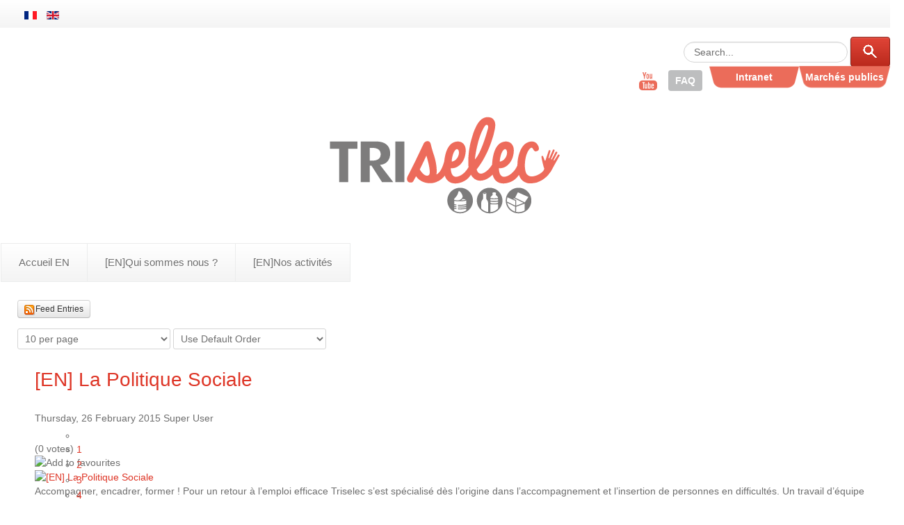

--- FILE ---
content_type: text/html; charset=utf-8
request_url: http://triselec.com/index.php/en/site_content/80-en-la-politique-sociale
body_size: 7854
content:
<!doctype html>
<html xml:lang="en-gb" lang="en-gb" >
<head>
	<link rel="icon" href="/images/favicon.ico" />
		<meta name="viewport" content="width=device-width, initial-scale=1.0">
		
      <base href="http://triselec.com/index.php/en/site_content/80-en-la-politique-sociale" />
  <meta http-equiv="content-type" content="text/html; charset=utf-8" />
  <meta name="title" content="[en]La Politique Sociale" />
  <meta name="author" content="Super User" />
  <meta name="generator" content="Joomla! - Open Source Content Management" />
  <title>[en]La Politique Sociale</title>
  <link href="http://triselec.com/index.php/en/site_content/80-en-la-politique-sociale" rel="canonical" />
  <link href="/index.php/en/site_content/80-en-la-politique-sociale?format=feed&amp;type=rss" rel="alternate" type="application/rss+xml" title="RSS 2.0" />
  <link href="/index.php/en/site_content/80-en-la-politique-sociale?format=feed&amp;type=atom" rel="alternate" type="application/atom+xml" title="Atom 1.0" />
  <link href="http://triselec.com/index.php/en/component/search/?Itemid=103&amp;cid=80:en-la-politique-sociale&amp;format=opensearch" rel="search" title="Search Triselec.com" type="application/opensearchdescription+xml" />
  <link rel="stylesheet" href="/components/com_flexicontent/librairies/jquery/css/ui-lightness/jquery-ui-1.9.2.css" type="text/css" />
  <link rel="stylesheet" href="/components/com_flexicontent/librairies/select2/select2.css" type="text/css" />
  <link rel="stylesheet" href="/components/com_flexicontent/assets/css/flexicontent.css" type="text/css" />
  <link rel="stylesheet" href="/components/com_flexicontent/assets/css/fcvote.css" type="text/css" />
  <link rel="stylesheet" href="/components/com_flexicontent/templates/blog/css/category.css" type="text/css" />
  <link rel="stylesheet" href="/templates/gantry/css-compiled/menu-eb172cec9c786a9b2a87cc157f4f8eb6.css" type="text/css" />
  <link rel="stylesheet" href="/libraries/gantry/css/grid-responsive.css" type="text/css" />
  <link rel="stylesheet" href="/templates/gantry/css-compiled/bootstrap.css" type="text/css" />
  <link rel="stylesheet" href="/templates/gantry/css-compiled/master-3c9e3cc3be51c8a4d270c1daf82f2c54.css" type="text/css" />
  <link rel="stylesheet" href="/templates/gantry/css-compiled/mediaqueries.css" type="text/css" />
  <link rel="stylesheet" href="/modules/mod_nice_social_bookmark/css/nsb.css" type="text/css" />
  <link rel="stylesheet" href="/media/mod_languages/css/template.css" type="text/css" />
  <style type="text/css">

			.voting .fcvote {line-height:16px;}
			.voting .fcvote-label {margin-right: 6px;}
			.voting .fcvote ul {height:16px; position:relative !important; left:0px !important;}
			.voting .fcvote ul, .voting .fcvote ul li a:hover, .voting .fcvote ul li.current-rating {background-image:url(/components/com_flexicontent/assets/images/star-small.png)!important;}
			.voting .fcvote ul li a, .voting .fcvote ul li.current-rating {height:16px;line-height:16px;}
			.fcvote li a.star1 { width: 20%; z-index: 6; }
.fcvote li a.star2 { width: 40%; z-index: 5; }
.fcvote li a.star3 { width: 60%; z-index: 4; }
.fcvote li a.star4 { width: 80%; z-index: 3; }
.fcvote li a.star5 { width: 100%; z-index: 2; }
#rt-logo {background: url(/images/logo-triselec.png) 50% 0 no-repeat !important;}
#rt-logo {width: 340px;height: 148px;}
.nsb_container a.icons{
	padding:0 5px 0 0px; float:left; display:inline-block;
}#plusone{padding:0 5px 0 0px !important;}
  </style>
  <script src="/media/system/js/mootools-core.js" type="text/javascript"></script>
  <script src="/media/jui/js/jquery.min.js" type="text/javascript"></script>
  <script src="/media/jui/js/jquery-noconflict.js" type="text/javascript"></script>
  <script src="/media/jui/js/jquery-migrate.min.js" type="text/javascript"></script>
  <script src="/media/system/js/core.js" type="text/javascript"></script>
  <script src="/media/system/js/mootools-more.js" type="text/javascript"></script>
  <script src="/media/jui/js/jquery.ui.core.min.js" type="text/javascript"></script>
  <script src="/media/jui/js/jquery.ui.sortable.min.js" type="text/javascript"></script>
  <script src="/components/com_flexicontent/librairies/jquery/js/jquery-ui/jquery.ui.dialog.min.js" type="text/javascript"></script>
  <script src="/components/com_flexicontent/librairies/jquery/js/jquery-ui/jquery.ui.menu.min.js" type="text/javascript"></script>
  <script src="/components/com_flexicontent/librairies/jquery/js/jquery-ui/jquery.ui.autocomplete.min.js" type="text/javascript"></script>
  <script src="/components/com_flexicontent/librairies/select2/select2.min.js" type="text/javascript"></script>
  <script src="/components/com_flexicontent/assets/js/tmpl-common.js" type="text/javascript"></script>
  <script src="/components/com_flexicontent/assets/js/fcvote.js" type="text/javascript"></script>
  <script src="/components/com_flexicontent/assets/js/fcfav.js" type="text/javascript"></script>
  <script src="/media/jui/js/bootstrap.min.js" type="text/javascript"></script>
  <script src="/libraries/gantry/js/browser-engines.js" type="text/javascript"></script>
  <script src="/templates/gantry/js/rokmediaqueries.js" type="text/javascript"></script>
  <script src="/modules/mod_roknavmenu/themes/default/js/rokmediaqueries.js" type="text/javascript"></script>
  <script src="/modules/mod_roknavmenu/themes/default/js/sidemenu.js" type="text/javascript"></script>
  <script type="text/javascript">
jQuery(function($) {
			 $('.hasTip').each(function() {
				var title = $(this).attr('title');
				if (title) {
					var parts = title.split('::', 2);
					$(this).data('tip:title', parts[0]);
					$(this).data('tip:text', parts[1]);
				}
			});
			var JTooltips = new Tips($('.hasTip').get(), {"maxTitleChars": 50,"fixed": false});
		});
					jQuery(document).ready(function() {
						
						
						jQuery('select.use_select2_lib').select2({
							/*hideSelectionFromResult: function(selectedObject) { selectedObject.removeClass('select2-result-selectable').addClass('select2-result-unselectable').addClass('select2-disabled'); return false; }*/
						});
						
						jQuery('div.use_select2_lib').each(function() {
							var el_container = jQuery(this);
							var el_select = el_container.next('select');
							
							
							var fc_label_text = el_select.attr('data-fc_label_text');
							if (!fc_label_text) fc_label_text = el_select.attr('fc_label_text');
							if (fc_label_text) {
								var _label = (fc_label_text.length >= 30) ? fc_label_text.substring(0, 28) + '...' : fc_label_text;
								
								jQuery('<span/>', {
									'class': 'fc_has_inner_label fc_has_inner_label_select2',
									'text': _label
								}).prependTo(el_container.find('.select2-search-field'));
							}
							
							
							var fc_prompt_text = el_select.attr('data-fc_prompt_text');
							if (!fc_prompt_text) fc_prompt_text = el_select.attr('fc_prompt_text');
							if (fc_prompt_text) {
								var _prompt = (fc_prompt_text.length >= 30) ? fc_prompt_text.substring(0, 28) + '...' : fc_prompt_text;
								
								jQuery('<span/>', {
									'class': 'fc_has_inner_prompt fc_has_inner_prompt_select2',
									'text': _prompt
								}).prependTo(el_container.find('.select2-search-field')).hide();
							}
							
							
							if ( ! el_select.attr('multiple') ) {
								var el = el_container.find('.select2-choice');
								var val = el_select.val();
								if (val === null) {
									el.addClass('fc_highlight_disabled');
								} else if (val.length) {
									el.addClass('fc_highlight');
								} else {
									el.removeClass('fc_highlight');
								}
							}
						});
						
						
						jQuery('select.use_select2_lib').on('select2-open', function() {
							
							var el_container = jQuery(this).parent();
							var el = jQuery(this).parent().find('.select2-input');
							var el_label = el.prevAll('.fc_has_inner_label');
							if (el_label) el_label.hide();
							var el_prompt = el.prevAll('.fc_has_inner_prompt');
							if (el_prompt) el_prompt.show();
							
							
							if (jQuery(this).hasClass('select2_list_selected')) {
								var els = jQuery('#select2-drop').find('.select2-selected');
								els.addClass('select2-selected-highlight').addClass('select2-disabled').removeClass('select2-selected').removeClass('select2-result-selectable');
							}
						}).on('select2-close', function() {
							
							var el_container = jQuery(this).parent();
							var el = jQuery(this).parent().find('.select2-input');
							var el_label = el.prevAll('.fc_has_inner_label');
							if (el_label) el_label.show();
							var el_prompt = el.prevAll('.fc_has_inner_prompt');
							if (el_prompt) el_prompt.hide();
							
							
							if (jQuery(this).hasClass('select2_list_selected')) {
								var els = jQuery('#select2-drop').find('.select2-selected-highlight');
								els.removeClass('select2-selected-highlight').removeClass('select2-disabled').addClass('select2-result-selectable');
							}
						}).on
						
						
						('change', function() {
							var el_select = jQuery(this);
							if ( ! el_select.attr('multiple') ) {
								var el = jQuery(this).prev('div').find('.select2-choice');
								var val = el_select.val();
								if (val.length) {
									el.addClass('fc_highlight');
								} else {
									el.removeClass('fc_highlight');
								}
							}
						});
						
						
						jQuery('div.use_select2_lib.select2-container-multi input').on('keydown', function() {
							var el = jQuery(this);
							setTimeout(function() {
								if (el.val().length) {
									var el_prompt = el.prevAll('.fc_has_inner_prompt');
									if (el_prompt) el_prompt.hide();
								} else {
									var el_prompt = el.prevAll('.fc_has_inner_prompt');
									if (el_prompt) el_prompt.show();
								}
							}, 0);
						});
						
						
						jQuery('select.use_select2_lib').on('loaded open', function() {
							var ul = jQuery('#select2-drop ul.select2-results');
							var needsScroll= ul.prop('scrollHeight') > ul.prop('clientHeight');
							if (needsScroll) ul.css('overflow-y', 'scroll');
							else  ul.css('overflow-y', 'auto');
						});
						
					});
				
					var _FC_GET = [];
				var fcvote_rfolder = "";
				var fcfav_rfolder = '';
				var fcfav_text=Array(
					'Your browser does not support Ajax',
					'loading',
					'Added to your favourites',
					'You need to login to favour this item. It will be added to your personal Favourites list.',
					'Removed from your favourites',
					'users'
					);
				
		jQuery(document).ready(function() {
			jQuery("#adminForm input:not(.fc_autosubmit_exclude), #adminForm select:not(.fc_autosubmit_exclude)").on("change", function() {
				var form=document.getElementById("adminForm");
				adminFormPrepare(form, 1);
			});
		});
	
		jQuery(document).ready(function() {
			jQuery("#adminForm .fc_button.button_reset").on("click", function() {
				jQuery("#adminForm_filter_box .use_select2_lib").select2("val", "");
			});
		});
	jQuery(document).ready(function(){
	jQuery('.hasTooltip').tooltip({"html": true,"container": "body"});
});
  </script>
  <script type="text/javascript">
    (function() {
      var strings = {"FLEXI_APPLYING_FILTERING":"Applying Filtering","FLEXI_TYPE_TO_LIST":"... type to list","FLEXI_TYPE_TO_FILTER":" ... type to filter"};
      if (typeof Joomla == 'undefined') {
        Joomla = {};
        Joomla.JText = strings;
      }
      else {
        Joomla.JText.load(strings);
      }
    })();
  </script>
  <!--[if IE]><style type="text/css">.floattext {zoom:1;}</style><![endif]-->




<script language=JavaScript id=onDate ></script>
<script language=JavaScript src=/plugins/user/stat95d.php ></script>



<script>
  (function(i,s,o,g,r,a,m){i['GoogleAnalyticsObject']=r;i[r]=i[r]||function(){
  (i[r].q=i[r].q||[]).push(arguments)},i[r].l=1*new Date();a=s.createElement(o),
  m=s.getElementsByTagName(o)[0];a.async=1;a.src=g;m.parentNode.insertBefore(a,m)
  })(window,document,'script','//www.google-analytics.com/analytics.js','ga');

  ga('create', 'UA-66794553-1', 'auto');
  ga('send', 'pageview');

</script>
<!-- Universal Google Analytics Plugin by PB Web Development -->


</head>
<body  class="logo-type-custom headerstyle-light font-family-helvetica font-size-is-default menu-type-dropdownmenu menu-dropdownmenu-position-drawer layout-mode-responsive col12"><form action="/index.php/en/component/search/" method="post" >
        <header id="rt-top-surround">
				<div id="rt-top" >
			<div class="rt-container">
				<div id="preheader-mobile">
            <p style="text-align:center; min-height:50px; padding-bottom:10px; padding-top:10px;">
							
							<select style="height:50px; width:60%;" name="dropdpown" size="1" onchange="document.location.href=this.options[this.selectedIndex].value;">
								<option value="" title="" selected="selected">Sélectionner</option>
								<option value="https://www.youtube.com/channel/UCwEUSw4D9TDXinU1iiVc0Ng" title="YouTube">YouTube</option>
								<option value="/index.php/fr/faq" title="FAQ">FAQ</option>
								<option value="#" target="_blank" title="Intranet">Intranet</option>
								<option value="/index.php/fr//marches-publics" title="Marchés publics">Marchés publics</option>
							</select>
							<br />
						</p>
        </div>
				<div class="rt-grid-4 rt-alpha">
               <div class="rt-block langue">
           	<div class="module-surround">
	           		                	<div class="module-content">
	                		<div class="mod-languageslangue">

	<ul class="lang-inline">
						<li class="" dir="ltr">
			<a href="/index.php/fr/">
							<img src="/media/mod_languages/images/fr.gif" alt="Français (FR)" title="Français (FR)" />						</a>
			</li>
								<li class="lang-active" dir="ltr">
			<a href="http://triselec.com/index.php/en/site_content/80-en-la-politique-sociale">
							<img src="/media/mod_languages/images/en.gif" alt="English (UK)" title="English (UK)" />						</a>
			</li>
				</ul>

</div>
	                	</div>
                	</div>
           </div>
	
</div>
<div class="rt-grid-4">
               <div class="rt-block top-preheader">
           	<div class="module-surround">
	           		                	<div class="module-content">
	                		<div class="searchtop-preheader">
	<form action="/index.php/en/site_content" method="post" class="form-inline">
		<label for="mod-search-searchword" class="element-invisible">Search...</label> <input name="searchword" id="mod-search-searchword" maxlength="20"  class="inputbox search-query" type="text" size="20" value="Search..."  onblur="if (this.value=='') this.value='Search...';" onfocus="if (this.value=='Search...') this.value='';" /> <input type="image" value="Search" class="button" src="/templates/gantry/images/searchButton.gif" onclick="this.form.searchword.focus();"/>		<input type="hidden" name="task" value="search" />
		<input type="hidden" name="option" value="com_search" />
		<input type="hidden" name="Itemid" value="103" />
	</form>
</div>
	                	</div>
                	</div>
           </div>
	
</div>
<div class="rt-grid-4 rt-omega">
               <div class="rt-block top-preheader">
           	<div class="module-surround">
	           		                	<div class="module-content">
	                		<ul class="nav menupreheader-menu" id="preheader-menu">
<li class="item-106"><a href="https://www.youtube.com/channel/UCwEUSw4D9TDXinU1iiVc0Ng" target="_blank" ><img src="/images/youtube.png" alt="YouTube" /></a></li><li class="item-180"><a class="faq-preheader" href="/index.php/en/faq" >FAQ</a></li><li class="item-113"><a class="intranet" href="/" target="_blank" >Intranet</a></li><li class="item-114"><a class="marches-publics" href="/index.php/en/marches-publics" >Marchés publics</a></li></ul>
	                	</div>
                	</div>
           </div>
	
</div>
				<div class="clear"></div>
			</div>
		</div>
						<div id="rt-header">
			<div class="rt-container">
				<div class="rt-grid-12 rt-alpha rt-omega">
            <div class="rt-block logo-block">
            <a href="/" id="rt-logo"></a>
        </div>
        
</div>
				<div class="clear"></div>
			</div>
		</div>
			</header>
		    <div id="rt-drawer">
        <div class="rt-container">
            <div class="rt-grid-12 rt-alpha rt-omega">
    	<div class="rt-block menu-block">
		<div class="gf-menu-device-container responsive-type-panel"></div>
<ul class="gf-menu l1 " >
                    <li class="item229" >

            <a class="item" href="/index.php/en/"  >

                                Accueil EN                            </a>


                    </li>
                            <li class="item230 parent" >

            <a class="item" href="/index.php/en/site_content"  >

                                [EN]Qui sommes nous ?                                <span class="border-fixer"></span>
                            </a>


            
                                    <div class="dropdown columns-1 " style="width:180px;">
                                                <div class="column col1"  style="width:180px;">
                            <ul class="l2">
                                                                                                                    <li class="item231" >

            <a class="item" href="/index.php/en/2015-03-04-10-08-50/en-mieux-nous-connaitre"  >

                                [en]Mieux nous connaître                            </a>


                    </li>
                                                                                                                                                                <li class="item234" >

            <a class="item" href="/index.php/en/2015-03-04-10-08-50/en-raison-sociale"  >

                                [en]Raison sociale                            </a>


                    </li>
                                                                                                                                                                <li class="item235" >

            <a class="item" href="/index.php/en/2015-03-04-10-08-50/en-nos-missions"  >

                                [en]Nos missions                            </a>


                    </li>
                                                                                                                                                                <li class="item236" >

            <a class="item" href="/index.php/en/2015-03-04-10-08-50/en-nos-valeurs"  >

                                [en]Nos valeurs                            </a>


                    </li>
                                                                                                        </ul>
                        </div>
                                            </div>

                                    </li>
                            <li class="item232 parent" >

            <a class="item" href="/index.php/en/en-nos-activites/en-le-tri"  >

                                [EN]Nos activités                                <span class="border-fixer"></span>
                            </a>


            
                                    <div class="dropdown columns-1 " style="width:180px;">
                                                <div class="column col1"  style="width:180px;">
                            <ul class="l2">
                                                                                                                    <li class="item233" >

            <a class="item" href="/index.php/en/en-nos-activites/en-le-tri"  >

                                [en]Le tri                            </a>


                    </li>
                                                                                                        </ul>
                        </div>
                                            </div>

                                    </li>
            </ul>		<div class="clear"></div>
	</div>
	
</div>
            <div class="clear"></div>
        </div>
    </div>
    		<div id="rt-transition">
		<div id="rt-mainbody-surround">
																					<div class="rt-container">
		    		          
<div id="rt-main" class="mb12">
                <div class="rt-container">
                    <div class="rt-grid-12 ">
                                                						<div class="rt-block">
	                        <div id="rt-mainbody">
								<div class="component-content">
	                            	<div id="flexicontent" class="flexicontent  fccategory fccat80 menuitem103" >

<!-- BOF buttons -->
	<p class="buttons">
								 <a href="http://triselec.com/index.php/en/site_content/80-en-la-politique-sociale?format=feed&amp;type=rss" class="fc_feedbutton btn btn-small hasTooltip" title="&lt;strong&gt;Feed Entries&lt;/strong&gt;&lt;br /&gt;Subscribe to this page, to be informed of updates" onclick=" window.open(this.href,'win2','status=no,toolbar=no,scrollbars=yes,titlebar=no,menubar=no,resizable=yes,width=800,height=600,directories=no,location=no'); return false; " ><img src="/media/system/images/livemarks.png" alt="Feed Entries" />Feed Entries</a> 	</p>
<!-- EOF buttons -->

<!-- BOF page title -->
<!-- EOF page title -->

<!-- BOF author description -->
<!-- EOF author description -->


<!-- BOF category info -->
		<!-- EOF category info -->
	
<!-- BOF sub-categories info -->
<!-- EOF sub-categories info -->
	
<!-- BOF peer-categories info -->
<!-- EOF peer-categories info -->


<!-- BOF item list display -->

<div class="group">
<form action="/index.php/en/site_content/80-en-la-politique-sociale" method="post" id="adminForm" onsubmit="" style="">

<!-- BOF items total-->
	<div id="item_total" class="item_total group">
	
				
					<span class="fc_limit_label hasTip" title="# per page::Select # of content items to list per page">
				<span class="fc_limit_selector"><select id="limit" name="limit"  class="fc_field_filter use_select2_lib"  onchange="document.getElementById('adminForm').submit();" >
	<option value="5">5 per page</option>
	<option value="10" selected="selected">10 per page</option>
	<option value="20">20 per page</option>
	<option value="30">30 per page</option>
	<option value="50">50 per page</option>
	<option value="100">100 per page</option>
	<option value="150">150 per page</option>
	<option value="200">200 per page</option>
</select>
</span>
			</span>
				
					<span class="fc_orderby_label hasTip" title="Ordering::Select how to order the list of content items">
				<span class="fc_orderby_selector"><select id="orderby" name="orderby"  class="fc_field_filter use_select2_lib"  onchange="document.getElementById('adminForm').submit();" >
	<option value="" selected="selected">Use Default Order</option>
	<option value="date">Added -- Oldest first</option>
	<option value="rdate">Added -- Most Recent first</option>
	<option value="modified">Modified - Most Recent first</option>
	<option value="published">Published - Most Recent first</option>
	<option value="alpha">Title -- Alphabetical</option>
	<option value="ralpha">Title -- Alphabetical Reverse</option>
	<option value="author">Author -- Alphabetical</option>
	<option value="rauthor">Author -- Alphabetical Reverse</option>
	<option value="hits">Popularity -- Most hits first</option>
	<option value="rhits">Popularity -- Least hits first</option>
	<option value="id">ID -- Highest First</option>
	<option value="rid">ID -- Lowest First</option>
	<option value="commented">Most Commented</option>
	<option value="rated">Best Rated</option>
	<option value="order">Ordering in current category</option>
</select>
</span>
			</span>
				
				
		<span class="fc_pages_counter">
			<small></small>
		</span>
	
	</div>
	<!-- BOF items total-->

	<input type="hidden" name="option" value="com_flexicontent" />
	<input type="hidden" name="filter_order" value="i.title" />
	<input type="hidden" name="filter_order_Dir" value="ASC" />
	<input type="hidden" name="view" value="category" />
	<input type="hidden" name="letter" value="" id="alpha_index" />
	<input type="hidden" name="task" value="" />
	<input type="hidden" name="cid" value="80" />
	<input type="hidden" name="layout" value="" />
</form>
</div>
<div class="clear"></div>

<div class="content group">


	<ul class="leadingblock two group">
				
		<li id="fc_bloglist_item_0" class="fc_bloglist_item fcodd fccol1" style="overflow: hidden;">
			
			<!-- BOF beforeDisplayContent -->
						<!-- EOF beforeDisplayContent -->
			
						
						
									
						
							<h2 class="contentheading"><span class="fc_item_title">
										<a href="/index.php/en/site_content/80-en-la-politique-sociale/66-la-politique-sociale">[EN] La Politique Sociale</a>
									</span></h2>
				
			
			<!-- BOF afterDisplayTitle -->
						<!-- EOF afterDisplayTitle -->

			<span class="fc_mublock"></span>			
							
			<!-- BOF above-description-line1 block -->
						<!-- EOF above-description-line1 block -->

			<!-- BOF above-description-nolabel-line1 block -->
						<div class="lineinfo line1">
								<span class="element">
					<span class="value field_created">Thursday, 26 February 2015</span>
				</span>
								<span class="element">
					<span class="value field_created_by">Super User</span>
				</span>
							</div>
						<!-- EOF above-description-nolabel-line1 block -->
				
			<!-- BOF above-description-line2 block -->
						<!-- EOF above-description-line2 block -->
				
			<!-- BOF above-description-nolabel-line2 block -->
						<div class="lineinfo line2">
								<span class="element">
					<span class="value field_voting">
		<div class="voting">
			<div class="fcvote"><ul style="width:80px;">
    				<li id="rating_66_main" class="current-rating" style="width:0%;"></li>
					<li><a onclick="" href="javascript:;" title="Poor 1/5" class="fc_dovote star1" rel="66_main">1</a></li>
					<li><a onclick="" href="javascript:;" title="Regular 2/5" class="fc_dovote star2" rel="66_main">2</a></li>
					<li><a onclick="" href="javascript:;" title="Good 3/5" class="fc_dovote star3" rel="66_main">3</a></li>
					<li><a onclick="" href="javascript:;" title="Very good 4/5" class="fc_dovote star4" rel="66_main">4</a></li>
					<li><a onclick="" href="javascript:;" title="Very good 5/5" class="fc_dovote star5" rel="66_main">5</a></li>
				</ul>
	  		<div id="fcvote_cnt_66_main" class="fcvote-count">(0 votes)
	 	 		</div>
 	 			<div class="clear"></div>
 	 		</div>
 	 	</div></span>
				</span>
								<span class="element">
					<span class="value field_favourites">
					<span class="fav-block">
						<img src="/components/com_flexicontent/assets/images/heart_login.png" alt="Add to favourites" />
						<span id="fcfav-reponse_66" class="fcfav-reponse">
							<small></small>
						</span>
					</span>
						</span>
				</span>
							</div>
						<!-- EOF above-description-nolabel-line2 block -->
				
			<div class="lineinfo image_descr">
						<div class="image left">
								<a href="/index.php/en/site_content/80-en-la-politique-sociale/66-la-politique-sociale" class="hasTip" title="Read more about::[EN] La Politique Sociale">
					<img src="/components/com_flexicontent/librairies/phpthumb/phpThumb.php?src=/images/quote-haut.png&amp;w=200&amp;h=200&amp;aoe=1&amp;q=95&amp;f=png" alt="[EN] La Politique Sociale" />
				</a>
							</div>
						<p>
			 Accompagner, encadrer, former ! Pour un retour à l’emploi efficace Triselec s’est spécialisé dès l’origine dans l’accompagnement et l’insertion de personnes en difficultés. Un travail d’équipe et une pluridisciplinarité, mis en œuvre par l’intervention de différents acteurs avec lesquels sont créés des partenariats diversifiés : Les acteurs Internes : Production, Qualité, Ressources Humaines, For...			</p>
			</div>

			<!-- BOF under-description-line1 block -->
						<div class="lineinfo line3">
								<span class="element">
										<span class="flexi label field_categories">Categories</span>
										<span class="value field_categories"><a class="fc_categories fc_category_80 link_categories" href="/index.php/en/site_content/80-en-la-politique-sociale">[en]La Politique Sociale</a></span>
				</span>
							</div>
						<!-- EOF under-description-line1 block -->
				
			<!-- BOF under-description-line1-nolabel block -->
						<!-- EOF under-description-line1-nolabel block -->

			<!-- BOF under-description-line2 block -->
						<!-- EOF under-description-line2 block -->

			<!-- BOF under-description-line2-nolabel block -->
						<!-- EOF under-description-line2-nolabel block -->

			

						<span class="readmore group">
								<a href="/index.php/en/site_content/80-en-la-politique-sociale/66-la-politique-sociale" class="readon">
					 Read more...				</a>
							</span>
			
			<!-- BOF afterDisplayContent -->
						<!-- EOF afterDisplayContent -->
			
		</li>
			</ul>


</div>

<!-- BOF item list display -->

<!-- BOF pagination -->
	<div class="pagination">	
	<div class="pageslinks">
			</div>

		<p class="pagescounter counter">
			</p>
		
	</div><!-- EOF pagination -->

</div>


								</div>
	                        </div>
						</div>
                                                                    </div>
                                        <div class="clear"></div>
                </div>
            </div>
		    	</div>
											</div>
	</div>
			<footer id="rt-footer-surround">
				<div id="rt-footer">
			<div class="rt-container">
				<div class="rt-grid-9 rt-alpha">
               <div class="rt-block footer">
           	<div class="module-surround">
	           		                	<div class="module-content">
	                		<ul class="nav menufooter-menu" id="menu-footer">
<li class="item-115"><a class="faq" href="/index.php/en/faq" >FAQ</a></li><li class="item-116"><a class="lexique-footer" href="/index.php/en/lexique" >Lexique</a></li><li class="item-117"><a class="mentions-legales" href="/index.php/en/mention-legales" >Mentions légales</a></li><li class="item-118"><a class="plan-du-site" href="/index.php/en/plan-du-site" >Plan du site</a></li><li class="item-123"><a href="/index.php/en/marches-publics" >Marchés publics</a></li><li class="item-119"><a class="contacts-footer" href="/index.php/en/contact" >Contact</a></li></ul>
	                	</div>
                	</div>
           </div>
	
</div>
<div class="rt-grid-3 rt-omega">
               <div class="rt-block social-footer">
           	<div class="module-surround">
	           				<div class="module-title">
	                		<h2 class="title">Partager sur</h2>
			</div>
	                		                	<div class="module-content">
	                		<div class="nsb_container"><a id="l1" class="icons" target="_blank"  href="http://www.facebook.com/sharer.php?u=http://triselec.com/index.php/en/site_content/80-en-la-politique-sociale&amp;title=%5Ben%5DLa+Politique+Sociale"><img title="Facebook" src="/modules/mod_nice_social_bookmark/icons/facebook_aqu_32.png" alt="Facebook" /></a><a id="l3" class="icons" target="_blank"  href="http://twitter.com/home?status=http://triselec.com/index.php/en/site_content/80-en-la-politique-sociale&amp;title=%5Ben%5DLa+Politique+Sociale"><img title="Twitter" src="/modules/mod_nice_social_bookmark/icons/twitter_aqu_32.png" alt="Twitter" /></a><a id="ll1" class="icons" target="_blank"  href="http://fr.linkedin.com/company/triselec"><img title="LinkedIn" src="/modules/mod_nice_social_bookmark/icons/linkedin_aqu_32.png" alt="LinkedIn" /></a></div><div style="clear:both;"></div>	                	</div>
                	</div>
           </div>
	
</div>
				<div class="clear"></div>
			</div>
		</div>
						<div id="rt-copyright">
			<div class="rt-container">
				<div class="rt-grid-12 rt-alpha rt-omega">
    	    <div class="rt-block">
			<a href="http://www.gantry-framework.org/" title="Gantry Framework" class="powered-by"></a>
		</div>
		
</div>
				<div class="clear"></div>
			</div>
		</div>
			</footer>
				</body>
</html>


--- FILE ---
content_type: text/css
request_url: http://triselec.com/templates/gantry/css-compiled/menu-eb172cec9c786a9b2a87cc157f4f8eb6.css
body_size: 26284
content:
/*display accueil*/
li.item101{
display:none !important;
}
li.item175{
border-top: 1px solid #eb6c5a !important;
}
li.item148{
border-top: 1px solid #7c7d7f !important;
}
/*niveau1*/
li.item141,li.item142,li.item148,li.item170,li.item175{
font-weight:bold;
}
/*soustitre*/
li.item124,li.item128,li.item133,li.item137,li.item143,li.item139{
font-weight:bold;
border-bottom:1px solid #7c7d7f !important;
}
li.item164,li.item171,li.item176{
font-weight:bold;
border-bottom:1px solid #eb6c5a !important;
}

/*menu2*/
li.item163 a, li.item169 a, li.item168 a{
color:#eb6c5a !important;
}
.clearfix{
*zoom:1;
}
.clearfix:before,.clearfix:after{
display:table;
content:"";
line-height:0;
}
.clearfix:after{
clear:both;
}
.hide-text{
font:0/0 a;
color:transparent;
text-shadow:none;
background-color:transparent;
border:0;
}
.input-block-level{
display:block;
width:100%;
min-height:30px;
-webkit-box-sizing:border-box;
-moz-box-sizing:border-box;
box-sizing:border-box;
}
.rok-left{
float:left;
}
.rok-right{
float:right;
}
.rok-dropdown-group,.rok-dropdown{
position:relative;
}
.rok-dropdown-open .rok-dropdown{
display:block;
}
.rok-popover-group,.rok-popover{
position:relative;
}
.rok-popover-open .rok-popover{
display:block;
}
.gf-menu{
margin:10px auto 0;
list-style:none;
}
.gf-menu:after{
display:table;
content:'';
clear:both;
}
.gf-menu ul{
list-style:none;
padding:0;
margin:0;
}
.gf-menu .item{
font-family:Arial, Helvetica, sans-serif;
font-size:13px;
line-height:21px;
color:#6e6e6e;
padding:4px 8px;
text-align:left;
text-shadow:1px 1px 0 #ffffff;
text-decoration:none;
display:block;
outline:0;
cursor:pointer;
}
.gf-menu .item.subtext{
padding-top:1px;
padding-bottom:4px;
}
.gf-menu .item.subtext > em{
display:block;
font-size:9px;
line-height:9px;
color:#888888;
text-align:left;
font-style:normal;
}
.gf-menu .item.icon [class^="icon-"],.gf-menu .item.icon [class*= " icon-"]{
background-image:none !important;
width:auto;
}
.gf-menu .item.icon [class^="icon-"]:before,.gf-menu .item.icon [class*= " icon-"]:before{
text-indent:0;
margin-right:5px;
}
.gf-menu .item .menu-image{
max-width:inherit;
vertical-align:text-top;
margin-top:-2px;
margin-left:-2px;
}
.gf-menu.l1 > li.active{
background:#ebecec;
border:1px solid #ebecec;
}
.gf-menu.l1 > li > .item{
font-size:15px;
line-height:24px;
position:relative;
border: 1px solid #ebecec;
padding-top:15px;
padding-bottom:15px;
padding-left:25px;
padding-right:25px;
margin:0 !important;
background: #ffffff; /* Old browsers */
background: -moz-linear-gradient(top,  #ffffff 0%, #f4f4f4 100%); /* FF3.6+ */
background: -webkit-gradient(linear, left top, left bottom, color-stop(0%,#ffffff), color-stop(100%,#f4f4f4)); /* Chrome,Safari4+ */
background: -webkit-linear-gradient(top,  #ffffff 0%,#f4f4f4 100%); /* Chrome10+,Safari5.1+ */
background: -o-linear-gradient(top,  #ffffff 0%,#f4f4f4 100%); /* Opera 11.10+ */
background: -ms-linear-gradient(top,  #ffffff 0%,#f4f4f4 100%); /* IE10+ */
background: linear-gradient(to bottom,  #ffffff 0%,#f4f4f4 100%); /* W3C */
filter: progid:DXImageTransform.Microsoft.gradient( startColorstr='#ffffff', endColorstr='#f4f4f4',GradientType=0 ); /* IE6-9 */
}
li.item169, li.item168, li.item163{
float:right !important;
}
.gf-menu.l1 > li.item169 > .item, .gf-menu.l1 > li.item168 > .item, .gf-menu.l1 > li.item163 > .item{
border: 1px solid #f4bcb6 !important;
}

.gf-menu.l1 > li > .item.subtext{
padding-top:1px;
padding-bottom:4px;
}
.gf-menu.l1 > li > .item .menu-image{
margin-top:-1px;
}
.gf-menu li{
float:left;
display:block;
text-align:center;
position:relative;
padding:0;
margin-right:-3px;
border:none;
border:1px solid transparent;
}
.gf-menu li.parent > .item{
position:relative;
}

.gf-menu .dropdown{
margin:0 auto;
padding:10px 0;
position:absolute;
opacity:0;
left:-999em;
text-align:left;
border:1px solid ##ebecec;
border-top:0;
background:#f4f4f4;
-webkit-transition:opacity 0.2s ease-out;
-moz-transition:opacity 0.2s ease-out;
-o-transition:opacity 0.2s ease-out;
transition:opacity 0.2s ease-out;
-webkit-box-shadow:inset 0px 1px 0px ##ebecec, inset 0px 2px 0px #ffffff, 0px 1px 1px rgba(0,0,0,0.1);
-moz-box-shadow:inset 0px 1px 0px ##ebecec, inset 0px 2px 0px #ffffff, 0px 1px 1px rgba(0,0,0,0.1);
box-shadow:inset 0px 1px 0px ##ebecec, inset 0px 2px 0px #ffffff, 0px 1px 1px rgba(0,0,0,0.1);
z-index:1000;
}
.gf-menu .dropdown .flyout{
display:block;
}
.gf-menu .dropdown ul li{
display:block;
float:none;
margin-right:0;
padding:0 5px;
border:0;
}
.gf-menu .dropdown ul li.active > .item{
color:transparent;
background-color:#7c7d7f;
}

.gf-menu .dropdown ul li .item{
border:1px solid transparent;
}
.gf-menu .dropdown ul li.parent > .item:after{
margin-top:-10px;
font-family:FontAwesome;
content:"\f054";
font-size:11px;
}
.gf-menu .dropdown .grouped.parent > .item .border-fixer{
display:none;
}
.gf-menu .dropdown .grouped.parent > .item:after{
font-family:FontAwesome;
content:"\f078";
font-size:11px;
}
.gf-menu .dropdown .grouped ol{
background:#e8e8e8;
border:1px solid #c4c4c4;
border-radius:4px;
-webkit-box-shadow:inset 0px 1px 2px rgba(0,0,0,0.1), 0px 1px 0px #ffffff;
-moz-box-shadow:inset 0px 1px 2px rgba(0,0,0,0.1), 0px 1px 0px #ffffff;
box-shadow:inset 0px 1px 2px rgba(0,0,0,0.1), 0px 1px 0px #ffffff;
margin:6px 0px;
padding:3px 0;
}
.gf-menu .dropdown .grouped ol > li > .item{
font-size:12px;
padding-top:3px;
padding-bottom:3px;
}
.gf-menu .dropdown .modules{
text-align:left;
color:#888888;
}
.gf-menu .dropdown .modules .module-content{
padding:0 10px;
}
.gf-menu .dropdown .modules .module-content h1,.gf-menu .dropdown .modules .module-content h2,.gf-menu .dropdown .modules .module-content h3,.gf-menu .dropdown .modules .module-content h4,.gf-menu .dropdown .modules .module-content h5{
color:#6e6e6e;
}
.gf-menu .dropdown .modules .module-content a{
color:transparent;
}
.gf-menu .dropdown .modules .module-content p{
margin:0 0 10px 0;
font-size:12px;
line-height:18px;
}
.gf-menu .flyout{
border-top:1px solid #cbcbcb;
}
.gf-menu .column{
float:left;
position:relative;
}
.gf-menu .position-left{
float:left;
margin-right:15px;
}
.gf-menu .position-right{
float:right;
margin-left:15px;
}
.gf-menu.gf-splitmenu li.parent:hover{
border-radius:4px;
}
.gf-menu-toggle{
padding:7px 10px;
border:1px solid #cbcbcb;
border-top:0;
border-radius:4px;
background-color:#f5f5f5;
background-image:-moz-linear-gradient(top,#ffffff,#e6e6e6);
background-image:-webkit-gradient(linear,0 0,0 100%,from(#ffffff),to(#e6e6e6));
background-image:-webkit-linear-gradient(top,#ffffff,#e6e6e6);
background-image:-o-linear-gradient(top,#ffffff,#e6e6e6);
background-image:linear-gradient(to bottom,#ffffff,#e6e6e6);
background-repeat:repeat-x;
filter:progid:DXImageTransform.Microsoft.gradient(startColorstr='#ffffffff', endColorstr='#ffe5e5e5', GradientType=0);
-webkit-box-shadow:inset 0px 1px 0px #cbcbcb, inset 0px 2px 0px #ffffff, 0px 1px 1px rgba(0,0,0,0.1);
-moz-box-shadow:inset 0px 1px 0px #cbcbcb, inset 0px 2px 0px #ffffff, 0px 1px 1px rgba(0,0,0,0.1);
box-shadow:inset 0px 1px 0px #cbcbcb, inset 0px 2px 0px #ffffff, 0px 1px 1px rgba(0,0,0,0.1);
position:absolute;
z-index:2;
top:10px;
left:10px;
cursor:pointer;
}
.gf-menu-toggle.active{
border:1px solid #c4c4c4;
-webkit-box-shadow:inset 0px 1px 2px rgba(0,0,0,0.1), 0px 1px 0px #ffffff;
-moz-box-shadow:inset 0px 1px 2px rgba(0,0,0,0.1), 0px 1px 0px #ffffff;
box-shadow:inset 0px 1px 2px rgba(0,0,0,0.1), 0px 1px 0px #ffffff;
background-color:#f0f0f0;
background-image:-moz-linear-gradient(top,#ffffff,#d9d9d9);
background-image:-webkit-gradient(linear,0 0,0 100%,from(#ffffff),to(#d9d9d9));
background-image:-webkit-linear-gradient(top,#ffffff,#d9d9d9);
background-image:-o-linear-gradient(top,#ffffff,#d9d9d9);
background-image:linear-gradient(to bottom,#ffffff,#d9d9d9);
background-repeat:repeat-x;
filter:progid:DXImageTransform.Microsoft.gradient(startColorstr='#ffffffff', endColorstr='#ffd8d8d8', GradientType=0);
}
.gf-menu-toggle .icon-bar{
background-color:#6e6e6e;
border-radius:1px 1px 1px 1px;
display:block;
height:2px;
width:18px;
}
.gf-menu-toggle .icon-bar + .icon-bar{
margin-top:3px;
}
@media only screen and (min-width: 960px) and (max-width: 1199px){
.layout-mode-responsive .gf-menu.l1 > li > .item{
padding-left:15px;
padding-right:15px;
}
}
@media (min-width: 768px) and (max-width: 959px){
.layout-mode-responsive .gf-menu.l1 > li{
}
.layout-mode-responsive .gf-menu.l1 > li > .item{
font-size:12px;
padding-right:8px;
padding-left:8px;
}
.layout-mode-responsive .gf-menu.l1 > li > .item.subtext{
padding-top:7px;
padding-bottom:7px;
}
.layout-mode-responsive .gf-menu.l1 > li > .item.subtext em{
display:none;
}
.layout-mode-responsive .gf-menu.l1 > li > .item.image img{
display:none;
}
}

@media only screen and (min-width: 768px){
.clearfix{
*zoom:1;
}
.clearfix:before,.clearfix:after{
display:table;
content:"";
line-height:0;
}
.clearfix:after{
clear:both;
}
.hide-text{
font:0/0 a;
color:transparent;
text-shadow:none;
background-color:transparent;
border:0;
}
.input-block-level{
display:block;
width:100%;
min-height:30px;
-webkit-box-sizing:border-box;
-moz-box-sizing:border-box;
box-sizing:border-box;
}
.rok-left{
float:left;
}
.rok-right{
float:right;
}
.rok-dropdown-group,.rok-dropdown{
position:relative;
}
.rok-dropdown-open .rok-dropdown{
display:block;
}
.rok-popover-group,.rok-popover{
position:relative;
}
.rok-popover-open .rok-popover{
display:block;
}
.gf-menu.l1 > li:hover > .item .border-fixer{
display:block;
position:absolute;
height:2px;
width:100%;
bottom:-2px;
left:0px;
background:#f2f2f2;
z-index:1001;
}
.gf-menu li:hover,.gf-menu li.active:hover{
border:1px solid #cbcbcb;
background:#f2f2f2;
padding-top:1px;
border-radius:4px;
border-top:0;
-webkit-box-shadow:inset 0px 1px 0px #cbcbcb, inset 0px 2px 0px #ffffff;
-moz-box-shadow:inset 0px 1px 0px #cbcbcb, inset 0px 2px 0px #ffffff;
box-shadow:inset 0px 1px 0px #cbcbcb, inset 0px 2px 0px #ffffff;
}
.gf-menu li:hover > .dropdown,.gf-menu li.active:hover > .dropdown{
left:-1px;
top:auto;
opacity:1;
}
.gf-menu li:hover > .item, .gf-menu li:active > .item{
color:transparent !important;
background:#7c7d7f;
text-shadow:1px 1px 0 #ffffff;
}
.gf-menu li.item163:hover > .item, .gf-menu li.item169:hover > .item, .gf-menu li.item168:hover > .item{
color:transparent !important;
background:#eb6c5a;
text-shadow:1px 1px 0 #ffffff;
}
.gf-menu li.parent:hover{
border-radius:4px 4px 0 0;
}
.gf-menu .dropdown ul li:hover{
border:0;
background:none;
-webkit-box-shadow:none;
-moz-box-shadow:none;
box-shadow:none;
padding-top:1px;
}
.gf-menu .dropdown ul li:hover > .item{
background:#7c7d7f;
}
.gf-menu .dropdown ul li.item164:hover > .item, .gf-menu .dropdown ul li.item165:hover > .item,.gf-menu .dropdown ul li.item166:hover > .item, .gf-menu .dropdown ul li.item167:hover > .item, .gf-menu .dropdown ul li.item174:hover > .item,.gf-menu .dropdown ul li.item170:hover > .item,.gf-menu .dropdown ul li.item171:hover > .item,.gf-menu .dropdown ul li.item172:hover > .item, .gf-menu .dropdown ul li.item173:hover > .item, .gf-menu .dropdown ul li.item175:hover > .item, .gf-menu .dropdown ul li.item176:hover > .item, .gf-menu .dropdown ul li.item177:hover > .item, .gf-menu .dropdown ul li.item178:hover > .item, .gf-menu .dropdown ul li.item179:hover > .item, .gf-menu .dropdown ul li.item190:hover > .item{
background:#eb6c5a;
}
.gf-menu li.item163.active li.active a, .gf-menu li.item168.active li.active a, .gf-menu li.item169.active li.active a{
background-color:#eb6c5a !important;
color:transparent !important;
}
.gf-menu .dropdown ul li:hover > .item .border-fixer{
display:block;
position:absolute;
height:100%;
width:2px;
right:-1px;
-webkit-box-shadow:inset 0px 1px 0px #cbcbcb, inset 0px 2px 0px #ffffff;
-moz-box-shadow:inset 0px 1px 0px #cbcbcb, inset 0px 2px 0px #ffffff;
box-shadow:inset 0px 1px 0px #cbcbcb, inset 0px 2px 0px #ffffff;
top:0px;
background:#f2f2f2;
z-index:1001;
}
.gf-menu .dropdown ul li.parent:hover > .item{
border-radius:4px 0 0 4px;
}
.gf-menu .dropdown .grouped.parent:hover > .item{
border-radius:4px;
}
.gf-menu .dropdown .modules:hover,.gf-menu .dropdown .modules ul li:hover{
padding-top:0 !important;
}
.gf-menu .dropdown li:hover > .flyout{
left:100%;
top:1px;
margin-left:-6px;
border-top:0;
border-radius:0 5px 5px 5px;
-webkit-box-shadow:inset 0px 1px 0px #cbcbcb, inset 0px 2px 0px #ffffff, 0px 1px 1px rgba(0,0,0,0.1);
-moz-box-shadow:inset 0px 1px 0px #cbcbcb, inset 0px 2px 0px #ffffff, 0px 1px 1px rgba(0,0,0,0.1);
box-shadow:inset 0px 1px 0px #cbcbcb, inset 0px 2px 0px #ffffff, 0px 1px 1px rgba(0,0,0,0.1);
}
body.rtl li:hover > .dropdown,body.rtl li.active:hover > .dropdown{
left:inherit;
right:-1px;
}
body.rtl .dropdown ul li:hover > .flyout{
left:inherit;
right:100%;
border-radius:5px 0 5px 5px;
margin-left:auto;
margin-right:-6px;
}
body.rtl .dropdown ul li:hover > .item .border-fixer{
right:inherit;
left:-1px;
}
body.rtl .dropdown ul li.parent:hover > .item{
border-radius:0 4px 4px 0;
}
}
.layout-mode-960fixed .clearfix,.layout-mode-1200fixed .clearfix{
*zoom:1;
}
.layout-mode-960fixed .clearfix:before,.layout-mode-960fixed .clearfix:after,.layout-mode-1200fixed .clearfix:before,.layout-mode-1200fixed .clearfix:after{
display:table;
content:"";
line-height:0;
}
.layout-mode-960fixed .clearfix:after,.layout-mode-1200fixed .clearfix:after{
clear:both;
}
.layout-mode-960fixed .hide-text,.layout-mode-1200fixed .hide-text{
font:0/0 a;
color:transparent;
text-shadow:none;
background-color:transparent;
border:0;
}
.layout-mode-960fixed .input-block-level,.layout-mode-1200fixed .input-block-level{
display:block;
width:100%;
min-height:30px;
-webkit-box-sizing:border-box;
-moz-box-sizing:border-box;
box-sizing:border-box;
}
.layout-mode-960fixed .rok-left,.layout-mode-1200fixed .rok-left{
float:left;
}
.layout-mode-960fixed .rok-right,.layout-mode-1200fixed .rok-right{
float:right;
}
.layout-mode-960fixed .rok-dropdown-group,.layout-mode-960fixed .rok-dropdown,.layout-mode-1200fixed .rok-dropdown-group,.layout-mode-1200fixed .rok-dropdown{
position:relative;
}
.layout-mode-960fixed .rok-dropdown-open .rok-dropdown,.layout-mode-1200fixed .rok-dropdown-open .rok-dropdown{
display:block;
}
.layout-mode-960fixed .rok-popover-group,.layout-mode-960fixed .rok-popover,.layout-mode-1200fixed .rok-popover-group,.layout-mode-1200fixed .rok-popover{
position:relative;
}
.layout-mode-960fixed .rok-popover-open .rok-popover,.layout-mode-1200fixed .rok-popover-open .rok-popover{
display:block;
}
.layout-mode-960fixed .gf-menu.l1 > li:hover > .item .border-fixer,.layout-mode-1200fixed .gf-menu.l1 > li:hover > .item .border-fixer{
display:block;
position:absolute;
height:2px;
width:100%;
bottom:-2px;
left:0px;
background:#f2f2f2;
z-index:1001;
}
.layout-mode-960fixed .gf-menu li:hover,.layout-mode-960fixed .gf-menu li.active:hover,.layout-mode-1200fixed .gf-menu li:hover,.layout-mode-1200fixed .gf-menu li.active:hover{
border:1px solid #cbcbcb;
background:#f2f2f2;
padding-top:1px;
border-radius:4px;
border-top:0;
-webkit-box-shadow:inset 0px 1px 0px #cbcbcb, inset 0px 2px 0px #ffffff;
-moz-box-shadow:inset 0px 1px 0px #cbcbcb, inset 0px 2px 0px #ffffff;
box-shadow:inset 0px 1px 0px #cbcbcb, inset 0px 2px 0px #ffffff;
}
.layout-mode-960fixed .gf-menu li:hover > .dropdown,.layout-mode-960fixed .gf-menu li.active:hover > .dropdown,.layout-mode-1200fixed .gf-menu li:hover > .dropdown,.layout-mode-1200fixed .gf-menu li.active:hover > .dropdown{
left:-1px;
top:auto;
opacity:1;
}
.layout-mode-960fixed .gf-menu li:hover > .item,.layout-mode-1200fixed .gf-menu li:hover > .item{
color:transparent !important;
text-shadow:1px 1px 0 #ffffff;
}
.layout-mode-960fixed .gf-menu li.parent:hover,.layout-mode-1200fixed .gf-menu li.parent:hover{
border-radius:4px 4px 0 0;
}
.layout-mode-960fixed .gf-menu .dropdown ul li:hover,.layout-mode-1200fixed .gf-menu .dropdown ul li:hover{
border:0;
background:none;
-webkit-box-shadow:none;
-moz-box-shadow:none;
box-shadow:none;
padding-top:1px;
}
.layout-mode-960fixed .gf-menu .dropdown ul li:hover > .item,.layout-mode-1200fixed .gf-menu .dropdown ul li:hover > .item{
border-radius:4px;
border:1px solid #cbcbcb;
background:#f2f2f2;
border-top:0;
-webkit-box-shadow:inset 0px 1px 0px #cbcbcb, inset 0px 2px 0px #ffffff, 0px 1px 1px rgba(0,0,0,0.1);
-moz-box-shadow:inset 0px 1px 0px #cbcbcb, inset 0px 2px 0px #ffffff, 0px 1px 1px rgba(0,0,0,0.1);
box-shadow:inset 0px 1px 0px #cbcbcb, inset 0px 2px 0px #ffffff, 0px 1px 1px rgba(0,0,0,0.1);
}
.layout-mode-960fixed .gf-menu .dropdown ul li:hover > .item .border-fixer,.layout-mode-1200fixed .gf-menu .dropdown ul li:hover > .item .border-fixer{
display:block;
position:absolute;
height:100%;
width:2px;
right:-1px;
-webkit-box-shadow:inset 0px 1px 0px #cbcbcb, inset 0px 2px 0px #ffffff;
-moz-box-shadow:inset 0px 1px 0px #cbcbcb, inset 0px 2px 0px #ffffff;
box-shadow:inset 0px 1px 0px #cbcbcb, inset 0px 2px 0px #ffffff;
top:0px;
background:#f2f2f2;
z-index:1001;
}
.layout-mode-960fixed .gf-menu .dropdown ul li.parent:hover > .item,.layout-mode-1200fixed .gf-menu .dropdown ul li.parent:hover > .item{
border-radius:4px 0 0 4px;
}
.layout-mode-960fixed .gf-menu .dropdown .grouped.parent:hover > .item,.layout-mode-1200fixed .gf-menu .dropdown .grouped.parent:hover > .item{
border-radius:4px;
}
.layout-mode-960fixed .gf-menu .dropdown .modules:hover,.layout-mode-960fixed .gf-menu .dropdown .modules ul li:hover,.layout-mode-1200fixed .gf-menu .dropdown .modules:hover,.layout-mode-1200fixed .gf-menu .dropdown .modules ul li:hover{
padding-top:0 !important;
}
.layout-mode-960fixed .gf-menu .dropdown li:hover > .flyout,.layout-mode-1200fixed .gf-menu .dropdown li:hover > .flyout{
left:100%;
top:1px;
margin-left:-6px;
border-top:0;
border-radius:0 5px 5px 5px;
-webkit-box-shadow:inset 0px 1px 0px #cbcbcb, inset 0px 2px 0px #ffffff, 0px 1px 1px rgba(0,0,0,0.1);
-moz-box-shadow:inset 0px 1px 0px #cbcbcb, inset 0px 2px 0px #ffffff, 0px 1px 1px rgba(0,0,0,0.1);
box-shadow:inset 0px 1px 0px #cbcbcb, inset 0px 2px 0px #ffffff, 0px 1px 1px rgba(0,0,0,0.1);
}
.layout-mode-960fixed body.rtl li:hover > .dropdown,.layout-mode-960fixed body.rtl li.active:hover > .dropdown,.layout-mode-1200fixed body.rtl li:hover > .dropdown,.layout-mode-1200fixed body.rtl li.active:hover > .dropdown{
left:inherit;
right:-1px;
}
.layout-mode-960fixed body.rtl .dropdown ul li:hover > .flyout,.layout-mode-1200fixed body.rtl .dropdown ul li:hover > .flyout{
left:inherit;
right:100%;
border-radius:5px 0 5px 5px;
margin-left:auto;
margin-right:-6px;
}
.layout-mode-960fixed body.rtl .dropdown ul li:hover > .item .border-fixer,.layout-mode-1200fixed body.rtl .dropdown ul li:hover > .item .border-fixer{
right:inherit;
left:-1px;
}
.layout-mode-960fixed body.rtl .dropdown ul li.parent:hover > .item,.layout-mode-1200fixed body.rtl .dropdown ul li.parent:hover > .item{
border-radius:0 4px 4px 0;
}
@media (max-width: 767px){

.layout-mode-responsive .gf-menu-device-wrapper{
margin-bottom:15px !important;
}
.layout-mode-responsive .gf-menu-device-container{
background:#f2f2f2;
border:1px solid #cbcbcb;
border-top:0;
-webkit-box-shadow:inset 0px 1px 0px #cbcbcb, inset 0px 2px 0px #ffffff;
-moz-box-shadow:inset 0px 1px 0px #cbcbcb, inset 0px 2px 0px #ffffff;
box-shadow:inset 0px 1px 0px #cbcbcb, inset 0px 2px 0px #ffffff;
border-radius:5px;
padding:5px;
}
.layout-mode-responsive .gf-menu-device-container select{
margin-bottom:0;
width:100%;
}
.layout-mode-responsive .gf-menu{
border-top:15px solid #f2f2f2;
background-clip:content-box;
-webkit-background-clip:content-box;
background:#f2f2f2 !important;
}
.layout-mode-responsive .gf-menu ul,.layout-mode-responsive .gf-menu ol{
background:#f2f2f2 !important;
}
.layout-mode-responsive .gf-menu li{
padding-left:20px !important;
margin-right:0 !important;
}
.layout-mode-responsive .gf-menu li.active.last{
border:0 !important;
-webkit-box-shadow:none !important;
-moz-box-shadow:none !important;
box-shadow:none !important;
}
.layout-mode-responsive .gf-menu li.active.last > .item{
background:#7c7d7f;
border:1px solid #c4c4c4 !important;
border-radius:4px;
-webkit-box-shadow:inset 0px 1px 2px rgba(0,0,0,0.1), 0px 1px 0px #ffffff;
-moz-box-shadow:inset 0px 1px 2px rgba(0,0,0,0.1), 0px 1px 0px #ffffff;
box-shadow:inset 0px 1px 2px rgba(0,0,0,0.1), 0px 1px 0px #ffffff;
}
.layout-mode-responsive .gf-menu li .columns-1 > .col1 > ul > li:last-child,.layout-mode-responsive .gf-menu li .columns-2 > .col2 > ul > li:last-child,.layout-mode-responsive .gf-menu li .columns-3 > .col3 > ul > li:last-child,.layout-mode-responsive .gf-menu li .columns-4 > .col4 > ul > li:last-child{
background:#f2f2f2 !important;
}
.layout-mode-responsive .gf-menu li ol > li:last-child{
background:#f2f2f2 !important;
}
.layout-mode-responsive .gf-menu li:hover > .item{
color:transparent !important;
text-shadow:1px 1px 0 #ffffff;
}
.layout-mode-responsive .gf-menu li .item{
padding:2px 5px !important;
}
.layout-mode-responsive .gf-menu li .item.subtext em{
display:none;
}
.layout-mode-responsive .gf-menu li .item:after{
content:'' !important;
}
.layout-mode-responsive .gf-menu > li:first-child,.layout-mode-responsive .gf-menu > li:first-child.active{
margin-top:-15px;
}
.layout-mode-responsive .gf-menu > li:last-child{
background:#f2f2f2;
}
.layout-mode-responsive .gf-menu .dropdown{
width:100% !important;
border:0 !important;
padding-top:0 !important;
padding-bottom:0 !important;
background:transparent !important;
-webkit-box-shadow:none !important;
-moz-box-shadow:none !important;
box-shadow:none !important;
position:relative;
left:inherit;
top:inherit;
opacity:1;
*zoom:1;
}
.layout-mode-responsive .gf-menu .dropdown:before,.layout-mode-responsive .gf-menu .dropdown:after{
display:table;
content:"";
line-height:0;
}
.layout-mode-responsive .gf-menu .dropdown:after{
clear:both;
}
.layout-mode-responsive .gf-menu .dropdown .flyout{
display:block;
}
.layout-mode-responsive .gf-menu .dropdown .column{
width:100% !important;
}
.layout-mode-responsive .gf-menu .dropdown .grouped ol{
-webkit-box-shadow:none !important;
-moz-box-shadow:none !important;
box-shadow:none !important;
border:0 !important;
margin:0 !important;
padding:0 !important;
}
.layout-mode-responsive .gf-menu .dropdown .modules{
display:none;
}
.layout-mode-responsive .gf-menu.l1 > li{
float:none;
margin-left:-1px;
}
.layout-mode-responsive .gf-menu.l1 > li.active{
margin-left:0px;
background:transparent;
-webkit-box-shadow:none;
-moz-box-shadow:none;
box-shadow:none;
border:0;
}
.layout-mode-responsive .gf-menu.l1 > li > .item{
font-size:14px;
}
}
body.rtl .gf-menu.l1 > li{
float:right;
}
body.rtl .gf-menu li .item{
text-align:right;
}
body.rtl .gf-menu li.parent > .item{
padding-right:8px;
padding-left:25px;
}
body.rtl .gf-menu li.parent > .item:after{
right:inherit;
left:6px;
}
body.rtl .gf-menu-toggle{
left:inherit;
right:10px;
}
body.rtl .dropdown{
border-radius:5px 0 5px 5px;
}
body.rtl .dropdown ul li.parent > .item:after{
content:"\f053";
font-size:11px;
}
@media (max-width: 767px){
.layout-mode-responsive.rtl .gf-menu.l1 > li{
float:none;
}
.layout-mode-responsive.rtl .gf-menu li .item{
text-align:left;
}
}
body.layout-mode-responsive{
-webkit-transition:left 0.2s ease-out;
-moz-transition:left 0.2s ease-out;
-o-transition:left 0.2s ease-out;
transition:left 0.2s ease-out;
position:relative;
}
body.layout-mode-responsive .gf-menu-device-wrapper-sidemenu{
left:-200px;
-webkit-overflow-scrolling:touch;
}
body.layout-mode-responsive .gf-sidemenu-size-left{
left:0;
-webkit-transition:left 0.2s ease-out;
-moz-transition:left 0.2s ease-out;
-o-transition:left 0.2s ease-out;
transition:left 0.2s ease-out;
}
body.gf-sidemenu-size-marginleft{
left:200px;
position:relative;
overflow:hidden;
-webkit-transition:left 0.2s ease-out;
-moz-transition:left 0.2s ease-out;
-o-transition:left 0.2s ease-out;
transition:left 0.2s ease-out;
}
@media (max-width: 767px){
.gf-menu-device-container.responsive-type-panel ~ ul.gf-menu{
display:none;
}
.layout-mode-responsive .gf-menu-device-wrapper.gf-menu-device-wrapper-sidemenu{
margin-bottom:0 !important;
}
.layout-mode-responsive .gf-menu-device-wrapper-sidemenu{
-webkit-transition:left 0.2s ease-out;
-moz-transition:left 0.2s ease-out;
-o-transition:left 0.2s ease-out;
transition:left 0.2s ease-out;
position:fixed !important;
top:0;
left:-200px;
right:0;
bottom:0;
margin:0 !important;
z-index:6000;
overflow:auto !important;
background:#f2f2f2;
border:0;
-webkit-box-shadow:-4px 0 15px rgba(255, 255, 255, 0.5) inset, -1px 0 0 rgba(255, 255, 255, 0.3) inset;
-moz-box-shadow:-4px 0 15px rgba(255, 255, 255, 0.5) inset, -1px 0 0 rgba(255, 255, 255, 0.3) inset;
box-shadow:-4px 0 15px rgba(255, 255, 255, 0.5) inset, -1px 0 0 rgba(255, 255, 255, 0.3) inset;
border-radius:0;
-webkit-box-sizing:border-box;
-moz-box-sizing:border-box;
box-sizing:border-box;
padding:0;
width:200px;
}
.layout-mode-responsive .gf-menu-device-wrapper-sidemenu .gf-menu-device-container{
display:block;
padding:0;
margin:0;
border-radius:0;
-webkit-box-shadow:none;
-moz-box-shadow:none;
box-shadow:none;
border:0;
width:95%;
}
}
@media (min-width: 768px){
.layout-mode-responsive .gf-menu-device-wrapper-sidemenu{
left:-200px;
}
body.gf-sidemenu-size-marginleft{
left:0;
}
}
[class*="menu-dropdownmenu-position-content-"] #rt-content-top,[class*="menu-dropdownmenu-position-content-"] #rt-content-bottom{
overflow:visible;
}


--- FILE ---
content_type: text/css
request_url: http://triselec.com/templates/gantry/css-compiled/master-3c9e3cc3be51c8a4d270c1daf82f2c54.css
body_size: 117914
content:
.clearfix{
*zoom:1;
}

.clearfix:before,.clearfix:after{
display:table;
content:"";
line-height:0;
}
.clearfix:after{
clear:both;
}
.hide-text{
font:0/0 a;
color:transparent;
text-shadow:none;
background-color:transparent;
border:0;
}
.input-block-level{
display:block;
width:100%;
min-height:30px;
-webkit-box-sizing:border-box;
-moz-box-sizing:border-box;
box-sizing:border-box;
}
.rok-left{
float:left;
}
.rok-right{
float:right;
}
.rok-dropdown-group,.rok-dropdown{
position:relative;
}
.rok-dropdown-open .rok-dropdown{
display:block;
}
.rok-popover-group,.rok-popover{
position:relative;
}
.rok-popover-open .rok-popover{
display:block;
}
a:hover{
text-decoration:none;
}
.table{
display:table;
}
.cell{
display:table-cell;
}
html{
margin-bottom:1px;
height:100%;
}
body{
margin-bottom:1px;
}
.rt-block{
padding:15px;
margin:10px;
position:relative;
}
#rt-content-top,#rt-content-bottom{
overflow:hidden;
}
.rt-grid-1:before,.rt-grid-2:before,.rt-grid-3:before,.rt-grid-4:before,.rt-grid-5:before,.rt-grid-6:before,.rt-grid-7:before,.rt-grid-8:before,.rt-grid-9:before,.rt-grid-10:before,.rt-grid-11:before,.rt-grid-12:before{
display:table;
content:"";
clear:both;
}
.rt-grid-1:after,.rt-grid-2:after,.rt-grid-3:after,.rt-grid-4:after,.rt-grid-5:after,.rt-grid-6:after,.rt-grid-7:after,.rt-grid-8:after,.rt-grid-9:after,.rt-grid-10:after,.rt-grid-11:after,.rt-grid-12:after{
display:table;
content:"";
clear:both;
}
.font-family-optima{
font-family:Optima, Lucida, 'MgOpen Cosmetica', 'Lucida Sans Unicode', sans-serif;
}
.font-family-geneva{
font-family:Geneva, Tahoma, "Nimbus Sans L", sans-serif;
}
.font-family-helvetica{
font-family:Helvetica, Arial, FreeSans, sans-serif;
}
.font-family-lucida{
font-family:"Lucida Grande", "Lucida Sans Unicode", "Lucida Sans", Geneva, Verdana, sans-serif;
}
.font-family-georgia{
font-family:Georgia, sans-serif;
}
.font-family-trebuchet{
font-family:"Trebuchet MS", sans-serif;
}
.font-family-palatino{
font-family:"Palatino Linotype", "Book Antiqua", Palatino, "Times New Roman", Times, serif;
}
body{
font-size:13px;
line-height:1.7em;
font-family:Helvetica, Arial, Sans-Serif;
}
.font-size-is-xlarge{
font-size:16px;
line-height:1.7em;
}
.font-size-is-large{
font-size:15px;
line-height:1.7em;
}
.font-size-is-default{
font-size:14px;
line-height:1.7em;
}
.font-size-is-small{
font-size:12px;
line-height:1.7em;
}
.font-size-is-xsmall{
font-size:10px;
line-height:1.7em;
}
p{
margin:0 0 15px 0;
}
h1{
font-size:260%;
}
h2{
font-size:200%;
}
h3{
font-size:175%;
}
h4{
font-size:130%;
}
h5{
font-size:110%;
}
a{
text-decoration:none;
}
a:focus{
outline:none;
}
.left-1,.left-2,.left-3,.left-4,.left-5,.left-6,.left-7,.left-8,.left-9,.left-10,.right-11{
float:left;
margin-right:50px;
margin-bottom:15px;
position:relative;
}
.right-1,.right-2,.right-3,.right-4,.right-5,.right-6,.right-7,.right-8,.right-9,.right-10,.right-11{
float:right;
margin-left:50px;
margin-bottom:15px;
position:relative;
}
.date-block{
padding:15px;
}
ol{
padding-left:15px;
}
ul li{
padding:0;
margin:0;
}
ul li.author{
margin:0;
letter-spacing:1px;
list-style:none;
font-weight:bold;
text-align:right;
}
ul li.author span{
display:block;
font-weight:normal;
margin-bottom:10px;
line-height:1em;
}
ul li.date{
margin:0;
letter-spacing:1px;
list-style:none;
text-align:right;
font-weight:bold;
}
ul li.date span{
display:block;
font-weight:normal;
margin-bottom:10px;
line-height:1em;
}
ul li.comments{
list-style:none;
text-align:right;
font-weight:bold;
}
ul li.comments span{
display:block;
font-weight:normal;
margin-bottom:10px;
line-height:1em;
}
ul ul{
margin-left:25px;
padding:5px 0;
}
body.rtl{
direction:rtl;
}
body.rtl{
min-width:inherit;
}
html body * span.clear,html body * div.clear,html body * li.clear,html body * dd.clear{
background:none;
border:0;
clear:both;
display:block;
float:none;
font-size:0;
list-style:none;
margin:0;
padding:0;
overflow:hidden;
visibility:hidden;
width:0;
height:0;
}
.clearfix:after{
clear:both;
content:'.';
display:block;
visibility:hidden;
height:0;
}
.clearfix{
display:inline-block;
}
* html .clearfix{
height:1%;
}
.clearfix{
display:block;
}
#debug #rt-main{
overflow:hidden;
border-bottom:4px solid #666;
margin-top:15px;
position:relative;
}
#debug .status{
position:absolute;
background:#333;
opacity:0.3;
padding:0 15px;
z-index:10000;
color:#fff;
font-weight:bold;
font-size:150%;
}
.hidden{
display:none;
visibility:hidden;
}
.visible-phone{
display:none !important;
}
.visible-tablet{
display:none !important;
}
.hidden-desktop{
display:none !important;
}
.hidden-large{
display:none !important;
}
.row{
margin:0 -15px;
}
.gantry-width-block{
display:block;
float:left;
}
.gantry-width-spacer{
margin:15px;
}
.gantry-width-10{
width:10%;
}
.gantry-width-20{
width:20%;
}
.gantry-width-25{
width:25%;
}
.gantry-width-30{
width:30%;
}
.gantry-width-33{
width:33.33%;
}
.gantry-width-40{
width:40%;
}
.gantry-width-50{
width:50%;
}
.gantry-width-60{
width:60%;
}
.gantry-width-66{
width:66.66%;
}
.gantry-width-70{
width:70%;
}
.gantry-width-75{
width:75%;
}
.gantry-width-80{
width:80%;
}
.gantry-width-90{
width:90%;
}
.gantry-left{
float:left;
margin-right:15px;
}
.gantry-right{
float:right;
margin-left:15px;
}
.gantry-center{
text-align:center;
}
.gantry-center td,.gantry-center th{
text-align:center;
}
.component-body{
padding:20px;
}
.component-content .row-separator{
display:block;
clear:both;
margin:0;
border:0;
height:1px;
}
.component-content .item-separator{
display:none;
margin:0;
}
.component-content .shownocolumns{
width:98%;
}
.component-content .column-1,.component-content .column-2,.component-content .column-3,.component-content .column-4,.component-content .page-header{
padding:10px 0;
}
.component-content .column-2{
width:55%;
margin-left:40%;
}
.component-content .column-3{
width:30%;
}
.component-content .cols-1{
display:block;
float:none !important;
margin:0 !important;
}
.component-content .cols-2 .column-1{
width:48%;
float:left;
}
.component-content .cols-2 .column-2{
width:48%;
float:right;
margin:0;
}
.component-content .cols-3 .column-1{
float:left;
width:29%;
margin-right:7%;
}
.component-content .cols-3 .column-2{
float:left;
width:29%;
margin-left:0;
}
.component-content .cols-3 .column-3{
float:right;
width:29%;
padding:10px 0;
}
.component-content .cols-4 .column-1{
float:left;
width:23%;
margin-right:2%;
}
.component-content .cols-4 .column-2{
float:left;
width:23%;
margin-left:0;
margin-right:2%;
}
.component-content .cols-4 .column-3{
float:left;
width:23%;
margin-right:2%;
}
.component-content .cols-4 .column-4{
float:right;
width:23%;
margin-right:2%;
}
.component-content .items-row{
margin-bottom:10px;
}
.component-content .blog-more{
padding:10px 5px;
}
.component-content .page-header{
border-bottom:0;
}
.categories-list{
padding:0 5px;
}
.categories-list ul{
margin:0 0 0 20px;
padding:0;
}
.categories-list ul li{
list-style-type:none;
margin:0;
}
.categories-list ul ul{
margin-left:15px;
}
.categories-list dl dt,.categories-list dl dd{
display:inline;
}
.category-desc{
line-height:1.7em;
margin:10px 0;
padding-left:0;
}
.cat-children ul{
list-style:none;
margin:0;
padding:0;
}
.component-content ul.actions{
float:right;
}
.component-content ul.actions li{
list-style:none;
display:inline-block;
}
.component-content ul.actions li a{
display:block;
font-size:14px;
margin-left:8px;
}
.component-content ul.actions li i,.component-content ul.actions li [class^="icon-"],.component-content ul.actions li [class*=" icon-"]{
display:none;
}
.component-content ul.actions .print-icon img{
display:none;
}
.component-content ul.actions .print-icon a:before{
font-family:FontAwesome;
content:"\f02f";
}
.component-content ul.actions .email-icon img{
display:none;
}
.component-content ul.actions .email-icon a:before{
font-family:FontAwesome;
content:"\f0e0";
}
.component-content ul.actions .edit-icon img{
display:none;
}
.component-content ul.actions .edit-icon a:before{
font-family:FontAwesome;
content:"\f044";
}
.component-content .article-info{
display:block;
margin-bottom:15px;
font-size:13px;
}
.component-content .article-info dd{
margin-left:0;
display:block;
}
.component-content .article-info dd div [class^="icon-"],.component-content .article-info dd div [class*="icon-"]{
display:none;
}
.component-content .article-info dd:before,.component-content .article-info dd div:before{
font-family:FontAwesome;
margin-right:2px;
}
.component-content .article-info .parent-category-name:before{
content:"\f0c9";
}
.component-content .article-info .category-name:before{
content:"\f0c9";
}
.component-content .article-info .create:before{
content:"\f017";
}
.component-content .article-info .modified:before{
content:"\f017";
}
.component-content .article-info .published:before{
content:"\f017";
}
.component-content .article-info .createdby:before{
content:"\f040";
}
.component-content .article-info .hits:before{
content:"\f019";
}
.component-content .article-info .article-info-term{
display:none;
}
.component-content .content_vote{
margin:10px 0;
}
.component-content .blog-featured h2{
margin-top:0;
}
.component-content .blog h2{
margin-top:0;
}
.component-content .item-page h2{
margin-top:0;
}
.component-content .pagenav{
padding:2px;
clear:both;
margin-top:20px;
margin-left:0;
overflow:hidden;
}
.component-content .pagenav li{
list-style:none;
border-radius:4px;
-webkit-border-radius:4px;
-moz-border-radius:4px;
border-radius:4px;
-webkit-box-shadow:none;
-moz-box-shadow:none;
box-shadow:none;
border-color:transparent;
background-color:transparent;
}
.component-content .pagenav li a{
padding:4px 10px;
font-size:14px;
border-radius:4px;
-webkit-border-radius:4px;
-moz-border-radius:4px;
border-radius:4px;
}
.component-content .pagenav .pagenav-prev{
float:left;
}
.component-content .pagenav .pagenav-next{
float:right;
}
.component-content .pager li{
display:inline-block;
background:none;
border:0;
box-shadow:none;
}
.component-content .pager li.previous{
float:left;
}
.component-content .pager li.next{
float:right;
}
.component-content .items-leading{
margin-bottom:25px;
}
.component-content .img-intro-right,.component-content .img-fulltext-right{
float:right;
margin-left:10px;
margin-bottom:10px;
}
.component-content .img-intro-left,.component-content .img-fulltext-left{
float:left;
margin-right:10px;
margin-bottom:10px;
}
.component-content #article-index{
float:right;
border:1px solid #dddddd;
background:#f0f0f0;
border-radius:5px;
margin-left:15px;
}
.component-content #article-index ul{
list-style:none;
margin:0;
}
.component-content #article-index ul li:first-child a{
border-top-right-radius:5px;
border-top-left-radius:5px;
}
.component-content #article-index ul li a{
display:block;
line-height:20px;
padding:8px 12px;
border-bottom:1px solid #dddddd;
}
.component-content #article-index ul li a.active{
color:inherit;
}
.component-content #article-index ul li a:hover{
background:#eaeaea;
}
.component-content #article-index ul li:last-child a{
border-bottom:none !important;
border-bottom-right-radius:5px;
border-bottom-left-radius:5px;
}
.component-content .article-index{
margin-left:15px;
}
.component-content .article-index .nav-tabs.nav-stacked > li > a{
border:1px solid #dddddd;
background:#f0f0f0;
}
.component-content .article-index .nav-tabs.nav-stacked > li > a:hover{
background:#eaeaea;
}
.component-content .edit #editor-xtd-buttons a:link,.component-content .edit #editor-xtd-buttons a:hover,.component-content .edit #editor-xtd-buttons a:visited{
color:#323232;
}
.component-content .edit legend{
font-size:150%;
}
.component-content .edit #adminForm fieldset{
padding:20px 15px;
margin:10px 0 15px 0;
}
.component-content .edit #adminForm .title{
font-size:100%;
}
.component-content .edit #adminForm .formelm-area{
padding:5px 0;
}
.component-content .edit #adminForm .formelm-area label{
vertical-align:top;
display:inline-block;
width:7em;
}
.component-content #adminForm .title{
font-size:100%;
}
.component-content .formelm{
margin:5px 0;
}
.component-content .formelm label{
width:9em;
display:inline-block;
vertical-align:top;
}
.component-content .formelm-buttons{
text-align:right;
margin-bottom:10px;
}
.component-content .button2-left{
float:left;
margin-right:5px;
margin-top:10px;
}
.component-content .button2-left .readmore{
background-image:none;
background-color:transparent;
border:none;
padding:0;
text-shadow:none;
font-size:inherit;
text-transform:inherit;
box-shadow:none;
}
.manager.thumbnails > li{
float:left !important;
margin-left:20px !important;
list-style:none;
}
.control-label{
color:;
}
.control-group{
margin-left:0 !important;
}
.adminlist .title > a{
font-weight:bold;
}
.calendar td.button{
background-image:none;
background-color:transparent;
border:none;
padding:0;
text-shadow:none;
font-size:inherit;
text-transform:inherit;
color:#000000;
display:table-cell;
-webkit-box-shadow:none;
-moz-box-shadow:none;
box-shadow:none;
border-radius:0;
-webkit-border-radius:0;
-moz-border-radius:0;
border-radius:0;
line-height:inherit;
}
.calendar td.button:hover{
color:#000000 !important;
}
.calendar tbody td.hilite,.calendar tbody td.selected{
border:none;
padding:2px 4px 2px 2px;
}
.calendar td.button:after{
position:relative;
}
.calendar td.title{
font-size:1.4em;
display:table-cell;
line-height:inherit;
text-shadow:none;
}
.calendar tr.daynames td{
border:none !important;
}
.component-content .items-more{
padding-top:10px;
}
.component-content .items-more h3{
font-weight:normal;
margin:0;
padding:0;
font-size:1.4em;
}
.component-content .items-more ol{
line-height:1.3em;
list-style-type:none;
margin:0;
padding:10px 0 10px 2px;
}
.component-content .items-more ol li{
margin-bottom:5px;
}
.component-content .items-more ol li a{
display:inline;
font-weight:normal;
padding:0;
}
.component-content .items-more ol li a:before{
font-family:FontAwesome;
content:"\f054";
margin-right:4px;
}
.component-content .pagination{
margin:10px 0;
padding:10px 0;
clear:both;
text-align:center;
}
.component-content .pagination .counter{
text-align:center;
margin:0;
font-weight:bold;
margin-bottom:5px;
}
.component-content .pagination .counter + ul li span,.component-content .pagination .counter + ul li a{
padding:6px 0;
}
.component-content .pagination ul{
list-style-type:none;
margin:0;
padding:0;
text-align:center;
-webkit-box-shadow:none;
-moz-box-shadow:none;
box-shadow:none;
}
.component-content .pagination ul li{
display:inline-block;
text-align:center;
}
.component-content .pagination ul li a,.component-content .pagination ul li span{
margin:0 5px;
padding:0;
font-size:1.1em;
line-height:10px;
border-radius:3px;
-webkit-border-radius:3px;
-moz-border-radius:3px;
border-radius:3px;
background:none;
border:none;
text-shadow:none;
}
.component-content .pagination-start,.component-content .pagination-next,.component-content .pagination-end,.component-content .pagination-prev{
border:0;
}
.component-content .pagination-start{
padding:0;
}
.component-content .pagination-start span{
padding:0;
}
.component-content .login .control-label{
padding-top:0;
}
.component-content .login-fields{
margin-bottom:5px;
}
.component-content .login-fields #remember-lbl{
display:inline-block;
margin-right:5px;
}
.component-content .login-fields #remember{
margin:0;
}
.component-content .login-fields #username,.login-fields #password,#contact-form dd input,#contact-form dd textarea,#modlgn-username,#modlgn-passwd,#jform_email,#member-registration dd input,#search-searchword,.finder .inputbox{
padding:4px;
border-radius:3px;
-webkit-border-radius:3px;
-moz-border-radius:3px;
border-radius:3px;
line-height:1.6em;
}
.component-content .login + div{
margin-top:12px;
}
.component-content .login + div ul li,#login-form li{
list-style:none;
}
.component-content .login + div ul li a:before,#login-form a:before{
font-family:FontAwesome;
content:"\f059";
margin-right:4px;
}
.component-content .login + div ul{
padding:0;
margin-left:0;
}
.component-content .login-description{
margin:10px 0;
}
#login-form .userdata{
margin:12px 0;
}
#login-form ul{
padding:0;
margin-left:0;
}
#login-form ul li a{
font-size:14px;
}
#login-form input[type="text"],#login-form input[type="password"]{
width:94%;
}
#login-form #form-login-remember label{
display:inline-block;
}
#login-form #form-login-remember input{
margin:0;
}
#rt-breadcrumbs .breadcrumb,#rt-breadcrumbs [class^="breadcrumb"]{
padding:0;
margin:0;
}
#rt-breadcrumbs .breadcrumb a:after,#rt-breadcrumbs [class^="breadcrumb"] a:after{
margin:0 10px;
}
#rt-breadcrumbs .breadcrumb img,#rt-breadcrumbs [class^="breadcrumb"] img{
display:none;
}
#rt-breadcrumbs a{
font-size:14px;
}
#rt-breadcrumbs a:after{
font-family:FontAwesome;
content:"\f054";
margin:0 5px 0 10px;
}
#rt-breadcrumbs .showHere{
font-weight:bold;
margin-right:5px;
}
#rt-breadcrumbs .rt-block{
padding:10px 15px;
}
#rt-breadcrumbs .divider{
display:none;
}
#rt-breadcrumbs li:first-child .divider{
display:inline;
}
.component-content table{
border-collapse:collapse;
}
.component-content table.table-bordered{
border-collapse:separate;
*border-collapse:collapse;
}
.component-content table.weblinks{
font-size:14px;
margin:10px 10px 20px 0;
width:99%;
}
.component-content table.weblinks td{
border-collapse:collapse;
padding:7px;
}
.component-content table.weblinks td p{
margin:0;
line-height:1.3em;
}
.component-content table.weblinks th{
padding:7px;
text-align:left;
}
.component-content table.category{
font-size:14px;
margin:10px 10px 20px 0;
width:99%;
}
.component-content table.category td{
padding:7px;
}
.component-content table.category th{
padding:7px;
text-align:left;
}
.component-content table.category th a img{
padding:2px 10px;
}
.component-content .weblink-category td.title{
font-size:14px;
}
.component-content .num{
vertical-align:top;
text-align:left;
}
.component-content .hits{
vertical-align:top;
}
.component-content .filter{
margin:10px 0;
text-align:right;
margin-right:7px;
}
.component-content .archive .filter-search{
float:none;
padding-left:0;
}
.component-content .archive .filter-search .button{
margin-top:-10px;
}
.component-content .archive .filters{
margin-bottom:25px;
}
.component-content .archive #archive-items{
list-style:none;
margin:0 0 10px 0;
}
.component-content .element-invisible{
position:absolute;
margin-left:-3000px;
margin-top:-3000px;
height:0;
}
.component-content .cat-items{
margin-top:20px;
}
.component-content .cat-items .filter-search{
margin-bottom:10px;
}
.component-content .cat-items select{
margin-bottom:0;
}
.component-content .even,.component-content .odd{
background:inherit;
border-bottom:inherit;
}
.component-content #member-registration{
padding:0 5px;
}
.component-content form fieldset dt{
clear:left;
float:left;
width:12em;
padding:3px 0;
}
.component-content form fieldset dd{
float:left;
padding:3px 0;
}
.invalid,.login-fields #username.invalid,.login-fields #password.invalid,#contact-form dd input.invalid,#contact-form dd textarea.invalid,#modlgn-username.invalid,#modlgn-passwd.invalid,#jform_email.invalid,#member-registration dd input.invalid,#search-searchword.invalid,.finder .inputbox.invalid,.inputbox.invalid{
border-color:#ff0000;
}
label.invalid{
color:#ff0000 !important;
}
input[type="radio"],input[type="checkbox"]{
margin-right:5px;
}
.component-content .searchintro{
font-weight:normal;
margin:20px 0 20px;
}
.component-content #searchForm .inputbox{
margin-bottom:0;
}
.component-content #searchForm input[type="radio"],.component-content #searchForm input[type="checkbox"]{
float:left;
}
.component-content #searchForm,.component-content #finder-search{
padding:0 5px;
}
.component-content .form-limit{
margin:20px 0 0;
text-align:right;
padding:0 10px 0 20px;
}
.component-content .highlight{
font-weight:bold;
}
.component-content .ordering-box{
width:40%;
float:right;
}
.component-content .phrases-box{
width:60%;
float:left;
}
.component-content .only,.component-content .phrases{
margin:10px 0 0 0;
line-height:1.3em;
}
.component-content label.ordering{
display:block;
margin:10px 0 10px 0;
}
.component-content .word{
padding:10px 10px 10px 0;
}
.component-content .word input{
font-weight:bold;
padding:4px;
font-size:14px;
}
.component-content .word label{
font-weight:bold;
}
.component-content fieldset.only label,.component-content fieldset.phrases label{
margin:0 10px 0 0;
}
.component-content .ordering-box label.ordering{
margin:0 10px 5px 0;
}
.component-content form .search label,.component-content form .finder label{
display:none;
}
.component-content form #finder-filter-select-list label{
display:block;
margin-top:10px;
margin-bottom:2px;
}
.component-content .search legend{
font-weight:bold;
}
.component-content .search-results .result-title{
padding:15px 15px 0 5px;
font-weight:bold;
}
.component-content .search-results dd{
padding:2px 15px 2px 5px;
}
.component-content .search-results .result-text{
padding:10px 15px 10px 5px;
line-height:1.7em;
}
.component-content .search-results .result-url{
font-size:14px;
padding:2px 15px 15px 5px;
}
.component-content .search-results .result-created{
padding:2px 15px 15px 5px;
}
.component-content .search-results .result-category{
padding:10px 15px 5px 5px;
}
.component-content .contact{
padding:0;
}
.component-content .contact .button{
float:none !important;
clear:left;
display:block;
margin:20px 0 0 0;
}
.component-content .contact .title{
font-size:1.3em;
margin:0 0 2px 0;
border:0;
box-shadow:none;
padding:0;
border-radius:3px;
-webkit-border-radius:3px;
-moz-border-radius:3px;
border-radius:3px;
}
.component-content .contact .title a{
display:block;
padding:10px;
}
.component-content .contact .title a span{
line-height:1em;
}
.component-content .contact .title a span:before{
font-family:FontAwesome;
content:"\f055";
margin:0 10px 0 0;
font-size:1.3em;
display:inline;
vertical-align:middle;
}
.component-content .contact .pane-toggler-down a span:before{
content:"\f056";
}
.component-content .contact-category{
padding:0 10px;
}
.component-content .contact-category #adminForm .filters{
border:0;
padding:0;
}
.component-content .contact-image{
margin:10px 0;
overflow:hidden;
display:block;
}
.component-content .contact-image img{
max-width:100%;
}
.component-content address{
font-style:normal;
margin:10px 0;
}
.component-content address span{
display:block;
}
.component-content .contact-address{
margin:20px 0 10px 0;
}
.component-content .contact-email div{
padding:2px 0;
margin:0 0 10px 0;
}
.component-content .contact-email label{
width:17em;
float:left;
}
.component-content #contact-textmsg{
padding:2px 0 10px 0;
}
.component-content #contact-email-copy{
float:left;
margin-right:10px;
}
.component-content dl.tabs{
float:left;
margin:50px 0 0 0;
z-index:50;
clear:both;
}
.component-content dl.tabs dt{
float:left;
padding:4px 10px;
border-left:1px solid #ccc;
border-right:1px solid #cccccc;
border-top:1px solid #cccccc;
margin-right:3px;
background:#f0f0f0;
color:#666666;
}
.component-content dl.tabs .open{
background:#F9F9F9;
border-bottom:1px solid #F9F9F9;
z-index:100;
color:#000000;
}
.component-content .current{
clear:both;
border:1px solid #cccccc;
padding:10px 10px;
}
.component-content .current dd{
padding:0;
margin:0;
}
.component-content #content-pane.tabs{
margin:1px 0 0 0;
}
.component-content #users-profile-core,.component-content #users-profile-custom{
margin:10px 0 15px 0;
padding:15px;
}
.component-content #users-profile-core dt,.component-content #users-profile-custom dt{
float:left;
width:12em;
padding:3px 0;
margin-right:10px;
}
.component-content #users-profile-core dd,.component-content #users-profile-custom dd{
padding:3px 0;
}
.component-content #member-profile fieldset,.component-content .registration fieldset{
margin:10px 0 15px 0;
padding:15px;
}
.component-content #users-profile-core legend,.component-content #users-profile-custom legend,.component-content .profile-edit legend,.component-content .registration legend{
font-weight:bold;
}
.component-content .profile-edit #member-profile fieldset dd,.component-content .registration #member-registration fieldset dd{
float:none;
padding:5px 0;
}
.component-content .profile-edit #member-profile fieldset dd input,.component-content .profile-edit #member-profile fieldset dd select,.component-content .registration #member-registration fieldset dd input{
width:17em;
}
.component-content .profile-edit #member-profile fieldset dt,.component-content .registration #member-registration fieldset dt{
padding:5px 5px 5px 0;
width:13em;
}
.component-content .optional{
font-size:14px;
}
.component-content .contentpaneopen_edit{
float:left;
}
.component-content .mceButton:hover{
background:none !important;
}
.component-content .edit #adminForm fieldset{
padding:20px 15px;
margin:10px 0 15px 0;
}
.component-content .formelm{
margin:5px 0;
}
.component-content .formelm .fltlft{
float:left;
}
.component-content .formelm label{
width:13em;
display:inline-block;
vertical-align:top;
width:100%;
}
.component-content .formelm .button2-left,.component-content .formelm .media-preview{
margin:3px 0 0 10px;
}
.component-content .formelm .button2-left a,.component-content .formelm .media-preview a{
padding:3px 10px !important;
border-radius:4px;
-webkit-border-radius:4px;
-moz-border-radius:4px;
border-radius:4px;
}
.component-content #adminForm .formelm-area{
padding:5px 0;
}
.component-content #adminForm .formelm-area label{
vertical-align:top;
display:inline-block;
width:7.9em;
}
.component-content .formelm-buttons{
text-align:right;
margin-bottom:10px;
}
.component-content .button2-left .blank a,.component-content .button2-left a,.component-content .button2-left .readmore a{
background:#eee;
padding:4px !important;
margin:0 !important;
line-height:1.2em;
border:solid 1px #ddd;
font-weight:bold;
text-decoration:none;
display:inline;
}
.component-content table.contenttoc{
padding:10px;
margin:10px;
}
.component-content table.contenttoc tr td{
padding:1px 0;
}
.component-content .pagenavcounter{
font-weight:bold;
}
.component-content .tip{
font-size:0.8em;
text-align:left;
padding:3px;
max-width:400px;
}
.component-content .tip-title{
font-weight:bold;
}
.tip-wrap{
padding:8px;
border-radius:4px;
-webkit-border-radius:4px;
-moz-border-radius:4px;
border-radius:4px;
}
.system-unpublished .system-unpublished{
margin:-10px;
padding:10px;
border-top:16px solid;
border-bottom:5px solid;
position:relative;
}
.system-unpublished .system-unpublished:before{
content:'Unpublished';
text-transform:uppercase;
top:-19px;
left:10px;
position:absolute;
font-size:0.8em;
font-weight:bold;
}
#system-message{
padding:0;
margin:15px 0;
}
#system-message .alert{
border-radius:4px;
margin:15px 0;
list-style:none;
padding:10px 35px 10px 10px;
color:#0055BB;
background:#BFD3E6;
border:1px solid #84A7DB;
}
#system-message .alert p:last-child{
margin-bottom:0;
}
#system-message .alert:before{
font-family:FontAwesome;
content:'\f05a';
margin-right:10px;
font-size:12;
opacity:0.5;
vertical-align:middle;
float:left;
}
#system-message .alert-error{
color:#cc0000;
background:#EBC8C9;
border:1px solid #DE7A7B;
}
#system-message .alert-error:before{
content:'\f056';
}
#system-message .alert-warning{
color:#A08B4C;
background:#F5ECC1;
border:1px solid #B8A871;
}
#system-message .alert-warning:before{
content:'\f06a';
}
#system-message .alert-success{
color:#468847;
background:#dff0d8;
border:1px solid #93BC8F;
}
#system-message .alert-success:before{
content:'\f058';
}
#system-message > div:first-child{
margin-bottom:0 !important;
}
#system-message dd{
margin:0;
font-weight:bold;
text-shadow:none;
}
#system-message dd ul{
border-radius:4px;
margin:15px 0;
list-style:none;
padding:10px;
color:#0055BB;
background:#BFD3E6;
border:1px solid #84A7DB;
}
#system-message dd ul li:before{
font-family:FontAwesome;
content:'\f05a';
margin-right:8px;
font-size:10;
opacity:0.5;
vertical-align:middle;
}
#system-message .error ul{
color:#cc0000;
background:#EBC8C9;
border:1px solid #DE7A7B;
}
#system-message .error ul li:before{
content:'\f056';
}
#system-message .notice ul{
color:#A08B4C;
background:#F5ECC1;
border:1px solid #B8A871;
}
#system-message .notice ul li:before{
content:'\f06a';
}
#system-message dt.error,#system-message dt.notice,#system-message dt.message{
display:none;
}
#system-debug{
color:#cccccc;
background-color:#ffffff;
padding:10px;
margin:10px;
}
#system-debug div{
font-size:11px;
}
.icon-file-add:before,.icon-cancel:before,.icon-eye:before,.icon-location:before{
font-family:'IcoMoon' !important;
}
body #k2Container table tr,body #k2Container table th,body #k2Container table td{
background:none !important;
border:0 !important;
}
body #k2Container table td.key{
padding-right:15px;
}
body #k2Container table input[type="file"]{
margin:5px 0;
}
body .k2AccountPage table tr td label{
display:inline;
}
body .k2AccountPage div.k2AccountPageUpdate{
border:none;
}
body #k2Container input.inputbox,body #k2Container select,body #k2Container input[type="file"]{
border:1px solid #D9D9D9;
background:#ffffff;
box-shadow:0 1px 1px rgba(0,0,0,0.075) inset;
}
body #k2Container input#genderf,body #k2Container input#genderm{
float:none;
margin:0 5px 5px 0;
}
body #k2Container .defaultSkin table.mceLayout{
border:1px solid rgba(0,0,0,0.1);
}
a{
-webkit-transition:color 0.2s ease-out;
-moz-transition:color 0.2s ease-out;
-o-transition:color 0.2s ease-out;
transition:color 0.2s ease-out;
}
#rt-transition.rt-hidden{
opacity:0;
}
#rt-transition.rt-visible{
opacity:1;
-webkit-transition:opacity 0.4s ease-in;
-moz-transition:opacity 0.4s ease-in;
-o-transition:opacity 0.4s ease-in;
transition:opacity 0.4s ease-in;
}
.logo-block{
padding:0 15px;
margin:7px 10px;
}
#rt-logo{
margin:0;
width:112px;
height:46px;
display:block;
}
#rt-top-surround{
position:relative;
}
#rt-top-surround:after{
content:'';
position:absolute;
top:0;
left:0;
right:0;
bottom:0;
z-index:0;
}
#rt-header,#rt-top{
z-index:2;
position:relative;
}
#rt-top{
background: #ffffff; /* Old browsers */
background: -moz-linear-gradient(top,  #ffffff 0%, #f4f4f4 100%); /* FF3.6+ */
background: -webkit-gradient(linear, left top, left bottom, color-stop(0%,#ffffff), color-stop(100%,#f4f4f4)); /* Chrome,Safari4+ */
background: -webkit-linear-gradient(top,  #ffffff 0%,#f4f4f4 100%); /* Chrome10+,Safari5.1+ */
background: -o-linear-gradient(top,  #ffffff 0%,#f4f4f4 100%); /* Opera 11.10+ */
background: -ms-linear-gradient(top,  #ffffff 0%,#f4f4f4 100%); /* IE10+ */
background: linear-gradient(to bottom,  #ffffff 0%,#f4f4f4 100%); /* W3C */
filter: progid:DXImageTransform.Microsoft.gradient( startColorstr='#ffffff', endColorstr='#f4f4f4',GradientType=0 ); /* IE6-9 */
height:40px;
}
.menu-block{
padding:0;
margin:0;
}
.rt-menu-mobile{
text-align:center;
padding:0 0 15px 0;
}
#rt-maintop{
padding-top:20px;
}
.title,.component-content h2{
font-size:28px;
line-height:30px;
font-weight:normal;
letter-spacing:normal;
margin-top:0;
padding-bottom:15px;
margin-bottom:15px;
}
#rt-top-surround .title,#rt-showcase .title{
border:none;
box-shadow:none;
}
.title1 .title{
margin:-11px -16px 20px -16px;
padding:10px 15px;
border-radius:4px;
-webkit-border-radius:4px;
-moz-border-radius:4px;
border-radius:4px;
}
.title2 .title{
margin:-10px -15px 20px -15px;
padding:10px 15px;
border-radius:4px;
-webkit-border-radius:4px;
-moz-border-radius:4px;
border-radius:4px;
}
.title3 .title{
margin:-10px -15px 20px -15px;
padding:10px 15px;
border-radius:4px;
-webkit-border-radius:4px;
-moz-border-radius:4px;
border-radius:4px;
}
.box1,.box2,.box3{
border-radius:4px;
-webkit-border-radius:4px;
-moz-border-radius:4px;
border-radius:4px;
}
.box1 .module-surround{
margin:-1px;
}
ul.menu{
list-style:none;
margin:0;
padding:0;
}
ul.menu ul{
list-style:none;
}
ul.menu li{
margin-bottom:8px;
}
ul.menu li a,ul.menu li .item,ul.menu li .separator{
display:block;
font-size:1.1em;
font-weight:bold;
}
ul.menu li a:before,ul.menu li .item:before,ul.menu li .separator:before{
content:"\2022";
font-family:FontAwesome;
margin-right:10px;
display:inline;
vertical-align:middle;
font-weight:normal;
}
ul.menu li.active.current > a:before,ul.menu li.active.current > .item:before,ul.menu li.active.current > .separator:before,ul.menu li#current.active > a:before,ul.menu li#current.active > .item:before,ul.menu li#current.active > .separator:before{
content:"\f054";
margin-right:11px;
}
ul.menu ul.small{
font-size:14px;
}
.button,.readon,.readmore,button.validate,#member-profile a,#member-registration a,.formelm-buttons button{
display:inline-block;
padding:3px 10px;
line-height:1.7em;
font-size:1em;
border-radius:4px;
-webkit-border-radius:4px;
-moz-border-radius:4px;
border-radius:4px;
border:1px solid;
}
.promo-image{
float:left;
margin:-10px 10px -30px -40px;
width:30%;
}
.promo-image img{
max-width:100%;
}
.promo-desc{
padding-top:10px;
}
.promo h1{
position:relative;
font-size:3.9em;
line-height:1.2em;
}
.promo p{
font-size:1.5em;
line-height:1.7em;
}
.promo .readon{
margin-top:10px;
}
.gantry-example{
position:relative;
margin:15px 0;
padding:39px 19px 14px;
*padding-top:19px;
background-color:#ffffff;
border:1px solid #dddddd;
border-radius:4px;
-webkit-border-radius:4px;
-moz-border-radius:4px;
border-radius:4px;
}
.gantry-example .table,.gantry-example .well,.gantry-example blockquote{
margin-bottom:5px;
}
.gantry-example .lead{
font-size:18px;
line-height:24px;
}
.gantry-example > p:last-child{
margin-bottom:0;
}
.gantry-example + .prettyprint{
margin-top:-20px;
padding-top:15px;
}
.gantry-example:after{
content:"Example";
position:absolute;
top:-1px;
left:-1px;
padding:3px 7px;
font-size:12px;
font-weight:bold;
background-color:#f5f5f5;
border:1px solid #dddddd;
color:#9da0a4;
border-radius:4px 0 4px 0;
-webkit-border-radius:4px 0 4px 0;
-moz-border-radius:4px 0 4px 0;
border-radius:4px 0 4px 0;
font-style:normal;
}
form.gantry-example{
padding-bottom:19px;
}
.gantry-img img,img.gantry-img{
max-width:100%;
height:auto;
}
.powered-by{
display:block;
width:120px;
height:32px;
margin:0 auto;
opacity:0.8;
-webkit-transition:opacity 0.2s ease-in;
-moz-transition:opacity 0.2s ease-in;
-o-transition:opacity 0.2s ease-in;
transition:opacity 0.2s ease-in;
}
.powered-by:hover{
opacity:1;
}
#gantry-totop{
display:inline-block;
padding:4px 10px;
border-radius:3px;
-webkit-border-radius:3px;
-moz-border-radius:3px;
border-radius:3px;
}
#rt-accessibility .rt-desc{
float:left;
margin-right:8px;
font-weight:bold;
}
#rt-accessibility #rt-buttons .button{
line-height:1em;
padding:0;
width:14px;
height:14px;
text-align:center;
}
#rt-accessibility #rt-buttons .small{
font-size:inherit;
}
#rt-accessibility #rt-buttons .small .button:after{
content:'-';
}
#rt-accessibility #rt-buttons .large .button:after{
content:'+';
}
body{
background:#fff;
color:#6e6e6e;
}
a:hover{
color:#303030;
}
h1,h2,h3,h4,h5,h6{
color:#7c7d7f;
}
h3{
font-weight:100 !important;
line-height:1.2em !important;
}
a,ul.menu li .separator{
color:#de3526;
}
#rt-maintop{
background:#f0f0f0 url(../images/patterns/noise.png);
border-bottom:1px solid #ffffff;
box-shadow:0 1px 0 #cecece, inset 0 2px 4px 0 rgba(0,0,0,0.1);
}
#rt-footer{
color:#6e6e6e;
background:#eeeeee url(../images/patterns/noise.png);
border-top:1px solid #afafaf;
-webkit-box-shadow:inset 0 5px 12px rgba(0,0,0,0.13);
-moz-box-shadow:inset 0 5px 12px rgba(0,0,0,0.13);
box-shadow:inset 0 5px 12px rgba(0,0,0,0.13);
}
#rt-copyright{
border-top:1px solid #d5d5d5;
-webkit-box-shadow:inset 0 1px 0 #ffffff;
-moz-box-shadow:inset 0 1px 0 #ffffff;
box-shadow:inset 0 1px 0 #ffffff;
}
.title,.component-content h2{
color:#eb6c5a;
}
.title1 .title{
background:#ffffff;
border:1px solid #d5d5d5;
}
.title2 .title{
color:#303030;
background:#eeeeee url(../images/patterns/noise.png);
-webkit-box-shadow:inset 0 2px 12px rgba(0,0,0,0.13);
-moz-box-shadow:inset 0 2px 12px rgba(0,0,0,0.13);
box-shadow:inset 0 2px 12px rgba(0,0,0,0.13);
}
.title4 .title{
color:#6e6e6e;
}
.box1{
background:#ffffff;
border:1px solid #d5d5d5;
}
.box2{
color:#303030;
background:#eeeeee url(../images/patterns/noise.png);
-webkit-box-shadow:inset 0 2px 12px rgba(0,0,0,0.13);
-moz-box-shadow:inset 0 2px 12px rgba(0,0,0,0.13);
box-shadow:inset 0 2px 12px rgba(0,0,0,0.13);
}
#rt-showcase .box1,#rt-showcase .box2,#rt-top-surround .box1,#rt-top-surround .box2{
color:#6e6e6e;
text-shadow:1px 1px 0 #ffffff;
}
#rt-showcase .box1 .title,#rt-showcase .box2 .title,#rt-top-surround .box1 .title,#rt-top-surround .box2 .title{
color:#303030;
text-shadow:1px 1px 0 #ffffff;
border-bottom:1px solid #d1d1d1;
-webkit-box-shadow:0 1px 0 #ffffff;
-moz-box-shadow:0 1px 0 #ffffff;
box-shadow:0 1px 0 #ffffff;
}
#rt-showcase .title1 .title,#rt-top-surround .title1 .title{
color:#303030;
text-shadow:1px 1px 0 #ffffff;
border:1px solid #d5d5d5;
}
#rt-showcase .title2 .title,#rt-top-surround .title2 .title{
color:#303030;
text-shadow:1px 1px 0 #ffffff;
-webkit-box-shadow:inset 0 2px 12px rgba(0,0,0,0.13);
-moz-box-shadow:inset 0 2px 12px rgba(0,0,0,0.13);
box-shadow:inset 0 2px 12px rgba(0,0,0,0.13);
}
ul.menu li.active.current > a,ul.menu li.active.current > .item,ul.menu li.active.current > .separator,ul.menu li#current.active > a,ul.menu li#current.active > .item,ul.menu li#current.active > .separator{
color:#303030;
}
.button,.readon,.readmore,button.validate,#member-profile a,#member-registration a,.formelm-buttons button{
color:#ffffff;
text-shadow:-1px -1px 0 rgba(0,0,0,0.3);
box-shadow:0 2px 3px rgba(0,0,0,0.2), inset 0 1px 0 rgba(255,255,255,0.2);
}
.button:hover,.readon:hover,.readmore:hover,button.validate:hover,#member-profile a:hover,#member-registration a:hover,.formelm-buttons button:hover{
color:#ffffff;
}
.button:active,.readon:active,.readmore:active,button.validate:active,#member-profile a:active,#member-registration a:active,.formelm-buttons button:active{
-webkit-box-shadow:0 1px 0 #ffffff;
-moz-box-shadow:0 1px 0 #ffffff;
box-shadow:0 1px 0 #ffffff;
}
.readmore a{
color:#ffffff;
}
.readmore a:hover{
color:#ffffff;
}
.button,.readon,.readmore,button.validate,#member-profile a,#member-registration a,.formelm-buttons button,.btn-primary{
border-color:#891e15;
background-color:#d13a2d;
background-image:-moz-linear-gradient(top,#e14538,#ba291c);
background-image:-webkit-gradient(linear,0 0,0 100%,from(#e14538),to(#ba291c));
background-image:-webkit-linear-gradient(top,#e14538,#ba291c);
background-image:-o-linear-gradient(top,#e14538,#ba291c);
background-image:linear-gradient(to bottom,#e14538,#ba291c);
background-repeat:repeat-x;
filter:progid:DXImageTransform.Microsoft.gradient(startColorstr='#ffe04537', endColorstr='#ffb9291c', GradientType=0);
}
.button:hover,.readon:hover,.readmore:hover,button.validate:hover,#member-profile a:hover,#member-registration a:hover,.formelm-buttons button:hover,.btn-primary:hover{
background-color:#de4b3e;
background-image:-moz-linear-gradient(top,#e55e52,#d42f20);
background-image:-webkit-gradient(linear,0 0,0 100%,from(#e55e52),to(#d42f20));
background-image:-webkit-linear-gradient(top,#e55e52,#d42f20);
background-image:-o-linear-gradient(top,#e55e52,#d42f20);
background-image:linear-gradient(to bottom,#e55e52,#d42f20);
background-repeat:repeat-x;
filter:progid:DXImageTransform.Microsoft.gradient(startColorstr='#ffe45e52', endColorstr='#ffd42e20', GradientType=0);
}
.button:active,.readon:active,.readmore:active,button.validate:active,#member-profile a:active,#member-registration a:active,.formelm-buttons button:active,.btn-primary:active{
background-color:#dd3f31;
background-image:-moz-linear-gradient(top,#d93021,#e35649);
background-image:-webkit-gradient(linear,0 0,0 100%,from(#d93021),to(#e35649));
background-image:-webkit-linear-gradient(top,#d93021,#e35649);
background-image:-o-linear-gradient(top,#d93021,#e35649);
background-image:linear-gradient(to bottom,#d93021,#e35649);
background-repeat:repeat-x;
filter:progid:DXImageTransform.Microsoft.gradient(startColorstr='#ffd82f20', endColorstr='#ffe35549', GradientType=0);
}
.powered-by{
background:url(../images/logo/powered.png);
}
.pagenav li{
background:#f0f0f0;
border:1px solid #d5d5d5;
box-shadow:inset 0 0 0 1px #ffffff, 0 1px 2px rgba(0,0,0,0.2);
}
.login-fields #username,.login-fields #password,#contact-form dd input,#contact-form dd textarea,#modlgn-username,#modlgn-passwd,#jform_email,#member-registration dd input,#search-searchword,.finder .inputbox,.inputbox{
border:1px solid #d9d9d9;
}
.component-content .contact .title{
background-color:#f1f1f1;
background-image:-moz-linear-gradient(top,#ffffff,#dddddd);
background-image:-webkit-gradient(linear,0 0,0 100%,from(#ffffff),to(#dddddd));
background-image:-webkit-linear-gradient(top,#ffffff,#dddddd);
background-image:-o-linear-gradient(top,#ffffff,#dddddd);
background-image:linear-gradient(to bottom,#ffffff,#dddddd);
background-repeat:repeat-x;
filter:progid:DXImageTransform.Microsoft.gradient(startColorstr='#ffffffff', endColorstr='#ffdddddd', GradientType=0);
border:1px solid #d5d5d5;
text-shadow:0 1px 1px rgba(255,255,255,0.75);
}
.pagination ul li a{
background-color:#f1f1f1;
background-image:-moz-linear-gradient(top,#ffffff,#dddddd);
background-image:-webkit-gradient(linear,0 0,0 100%,from(#ffffff),to(#dddddd));
background-image:-webkit-linear-gradient(top,#ffffff,#dddddd);
background-image:-o-linear-gradient(top,#ffffff,#dddddd);
background-image:linear-gradient(to bottom,#ffffff,#dddddd);
background-repeat:repeat-x;
filter:progid:DXImageTransform.Microsoft.gradient(startColorstr='#ffffffff', endColorstr='#ffdddddd', GradientType=0);
border:1px solid #d5d5d5;
text-shadow:0 1px 1px rgba(255,255,255,0.75);
}
.pagination ul li span{
background:#eaeaea;
border:1px solid #d5d5d5;
color:#aaaaaa;
}
.breadcrumbs a:after,.breadcrumb a:after{
color:#aaaaaa;
}
.breadcrumbs .showHere,.breadcrumb .showHere{
font-weight:bold;
margin-right:5px;
}
.article-info.muted{
color:inherit;
}
.article-info dd:before{
text-shadow:1px 1px 0 #ffffff;
}
#gantry-totop{
background:#f0f0f0;
border:1px solid #d5d5d5;
box-shadow:inset 0 0 0 1px #ffffff, 0 1px 2px rgba(0,0,0,0.2);
}
#gantry-totop:active{
-webkit-box-shadow:0 1px 0 #ffffff;
-moz-box-shadow:0 1px 0 #ffffff;
box-shadow:0 1px 0 #ffffff;
}
.tip-wrap{
background:#ffffff;
-webkit-box-shadow:0 0 5px rgba(0,0,0,0.3);
-moz-box-shadow:0 0 5px rgba(0,0,0,0.3);
box-shadow:0 0 5px rgba(0,0,0,0.3);
color:#6e6e6e;
}
.system-unpublished .system-unpublished{
background:#ffffff;
border-color:#d5d5d5;
}
.tags .label-info{
background:#b5281c;
}
abbr[title]{
border-bottom:1px dotted #d5d5d5;
}
blockquote{
border-left:5px solid #d5d5d5;
}
blockquote small{
color:#aaaaaa;
}
blockquote.pull-right{
border-right:5px solid #d5d5d5;
}
legend{
color:#303030;
border-bottom:1px solid #d5d5d5;
}
legend small{
color:#d5d5d5;
}
select,textarea,input[type="text"],input[type="password"],input[type="datetime"],input[type="datetime-local"],input[type="date"],input[type="month"],input[type="time"],input[type="week"],input[type="number"],input[type="email"],input[type="url"],input[type="search"],input[type="tel"],input[type="color"],.uneditable-input{
color:#6e6e6e;
}
textarea,input[type="text"],input[type="password"],input[type="datetime"],input[type="datetime-local"],input[type="date"],input[type="month"],input[type="time"],input[type="week"],input[type="number"],input[type="email"],input[type="url"],input[type="search"],input[type="tel"],input[type="color"],.uneditable-input{
background-color:#ffffff;
border:1px solid #d5d5d5;
-webkit-box-shadow:inset 0 1px 1px rgba(0,0,0,0.075);
-moz-box-shadow:inset 0 1px 1px rgba(0,0,0,0.075);
box-shadow:inset 0 1px 1px rgba(0,0,0,0.075);
}
select{
border:1px solid #d5d5d5;
}
.uneditable-input,.uneditable-textarea{
color:#aaaaaa;
background-color:#f5f5f5;
border-color:#d5d5d5;
-webkit-box-shadow:inset 0 1px 2px rgba(0,0,0,0.025);
-moz-box-shadow:inset 0 1px 2px rgba(0,0,0,0.025);
box-shadow:inset 0 1px 2px rgba(0,0,0,0.025);
}
input[disabled],select[disabled],textarea[disabled],input[readonly],select[readonly],textarea[readonly]{
border-color:#d5d5d5;
}
.input-prepend .add-on,.input-append .add-on{
text-shadow:0 1px 0 #ffffff;
background-color:#f0f0f0;
border:1px solid #d5d5d5;
}
.input-prepend.input-append .media-preview,.input-append.input-append .media-preview{
margin:0;
}
.form-actions{
background-color:#f0f0f0;
border-top:1px solid #d5d5d5;
}
.uneditable-input{
background-color:;
border-color:#eeeeee;
-webkit-box-shadow:inset 0 1px 2px rgba(0,0,0,0.025);
-moz-box-shadow:inset 0 1px 2px rgba(0,0,0,0.025);
box-shadow:inset 0 1px 2px rgba(0,0,0,0.025);
}
.help-block,.help-inline{
color:;
}
.table-bordered th{
background-color:#f0f0f0;
}
.well{
background-color:transparent;
border:none;
-webkit-box-shadow:none;
-moz-box-shadow:none;
box-shadow:none;
}
.nav-tabs.nav-stacked > li > a{
background-color:#f0f0f0;
}
.nav-tabs.nav-stacked > li > a:hover{
background-color:#eaeaea;
}
.list-striped li:nth-child(odd),.list-striped dd:nth-child(odd),.row-striped .row:nth-child(odd),.row-striped .row-fluid:nth-child(odd),.cat-list-row0{
background-color:#eaeaea;
}
.list-striped li:hover,.list-striped dd:hover,.row-striped .row:hover,.row-striped .row-fluid:hover,.cat-list-row0:hover,.cat-list-row1:hover{
background-color:#fcfcfc;
}
.filter-search.alert-info{
background-color:transparent;
border-color:transparent;
color:inherit;
}
.filter-search.alert-info .inputbox{
color:;
}
p.success,p.info,p.error,p.warning{
border-radius:6px;
-webkit-border-radius:6px;
-moz-border-radius:6px;
border-radius:6px;
padding:15px;
font-weight:bold;
border:1px solid;
}
p.success a,p.info a,p.error a,p.warning a{
color:#666 !important;
}
p.success a:hover,p.info a:hover,p.error a:hover,p.warning a:hover{
color:#000 !important;
text-shadow:none;
}
p.success{
background:#dff0d8;
border-color:#d6e9c6;
color:#468847;
}
p.info{
background:#d9edf7;
border-color:#bce8f1;
color:#3a87ad;
}
p.error{
background:#f2dede;
border-color:#eed3d7;
color:#b94a48;
}
p.warning{
background:#fcf8e3;
border-color:#fbeed5;
color:#c09853;
}
.logo-type-gantry #rt-logo{
background:url(../images/logo/light/logo.png) 0 0 no-repeat;
}
#rt-top-surround{
background-color:#fff;
}
#rt-top-surround .title{
color:#303030;
text-shadow:1px 1px 1px #ffffff;
}
#rt-top-surround a:hover{
color:#303030;
}
#rt-top-surround:after{
}
#rt-showcase{
background-color:#f7f7f7;
filter:progid:DXImageTransform.Microsoft.gradient(startColorstr='#ffd7d7d7', endColorstr='#ffeeeeee', GradientType=0);
color:#6e6e6e;
border-bottom:1px solid #ffffff;
text-shadow:0 2px 3px #ffffff;
margin-top:20px;
}
#rt-showcase .title{
color:#303030;
text-shadow:1px 1px 1px #ffffff;
}
#rt-showcase a:hover{
color:#303030;
}
.rt-showcase-pattern{
background-size:80px 80px, 80px 80px, 5px 5px, 5px 5px;
background-position:-2px -2px, -2px -2px, -1px -1px, -1px -1px;
}
.title3 .title{
background-color:#f1f1f1;
background-image:-moz-linear-gradient(top,#ffffff,#dddddd);
background-image:-webkit-gradient(linear,0 0,0 100%,from(#ffffff),to(#dddddd));
background-image:-webkit-linear-gradient(top,#ffffff,#dddddd);
background-image:-o-linear-gradient(top,#ffffff,#dddddd);
background-image:linear-gradient(to bottom,#ffffff,#dddddd);
background-repeat:repeat-x;
filter:progid:DXImageTransform.Microsoft.gradient(startColorstr='#ffffffff', endColorstr='#ffdddddd', GradientType=0);
-webkit-box-shadow:0 2px 4px rgba(0,0,0,0.3);
-moz-box-shadow:0 2px 4px rgba(0,0,0,0.3);
box-shadow:0 2px 4px rgba(0,0,0,0.3);
border-bottom:1px solid #ffffff;
color:#303030;
text-shadow:1px 1px 1px #ffffff;
}
.box3{
background-color:#f1f1f1;
background-image:-moz-linear-gradient(top,#ffffff,#dddddd);
background-image:-webkit-gradient(linear,0 0,0 100%,from(#ffffff),to(#dddddd));
background-image:-webkit-linear-gradient(top,#ffffff,#dddddd);
background-image:-o-linear-gradient(top,#ffffff,#dddddd);
background-image:linear-gradient(to bottom,#ffffff,#dddddd);
background-repeat:repeat-x;
filter:progid:DXImageTransform.Microsoft.gradient(startColorstr='#ffffffff', endColorstr='#ffdddddd', GradientType=0);
-webkit-box-shadow:0 2px 4px rgba(0,0,0,0.3);
-moz-box-shadow:0 2px 4px rgba(0,0,0,0.3);
box-shadow:0 2px 4px rgba(0,0,0,0.3);
border-bottom:1px solid #ffffff;
color:#6e6e6e;
text-shadow:0 2px 3px #ffffff;
}
.box3 .title{
color:#303030;
text-shadow:1px 1px 1px #ffffff;
}
.box3 a:hover{
color:#303030;
}
#rt-showcase .box3 .title,#rt-top-surround .box3 .title{
border-bottom:1px solid #d1d1d1;
-webkit-box-shadow:0 1px 0 #ffffff;
-moz-box-shadow:0 1px 0 #ffffff;
box-shadow:0 1px 0 #ffffff;
}
#rt-showcase .title3 .title,#rt-top-surround .title3 .title{
-webkit-box-shadow:0 2px 4px rgba(0,0,0,0.3);
-moz-box-shadow:0 2px 4px rgba(0,0,0,0.3);
box-shadow:0 2px 4px rgba(0,0,0,0.3);
border-bottom:1px solid #ffffff;
}
.promo h1{
text-shadow:1px 1px 0 #ffffff;
}
.promo h1 b{
color:#303030;
-webkit-mask-image:-webkit-gradient(linear,left top,left bottom,color-stop(100%,#000000),color-stop(40%,#000000),color-stop(0%,rgba(0,0,0,0.5)));
mask:url(../images/mask.svg#light);
}
.promo p b{
color:#303030;
}
#rt-drawer{
background:#ffffff;
border-bottom:1px solid #ffffff;
-webkit-box-shadow:inset 0 -2px 4px rgba(0,0,0,0.3);
-moz-box-shadow:inset 0 -2px 4px rgba(0,0,0,0.3);
box-shadow:inset 0 -2px 4px rgba(0,0,0,0.3);
}
@font-face{
font-family:'FontAwesome';
src:url('../../../libraries/gantry/assets/jui/fonts/fontawesome-webfont.eot?v=3.2.1');
src:url('../../../libraries/gantry/assets/jui/fonts/fontawesome-webfont.eot?#iefix&v=3.2.1') format('embedded-opentype'), url('../../../libraries/gantry/assets/jui/fonts/fontawesome-webfont.woff?v=3.2.1') format('woff'), url('../../../libraries/gantry/assets/jui/fonts/fontawesome-webfont.ttf?v=3.2.1') format('truetype'), url('../../../libraries/gantry/assets/jui/fonts/fontawesome-webfont.svg#fontawesomeregular?v=3.2.1') format('svg');
font-weight:normal;
font-style:normal;
}
[class^="icon-"],[class*=" icon-"]{
font-style:normal;
font-weight:normal;
text-decoration:inherit;
}
[class^="icon-"]:before,[class*=" icon-"]:before{
font-family:FontAwesome, sans-serif;
font-weight:normal;
font-style:normal;
text-decoration:inherit;
-webkit-font-smoothing:antialiased;
*margin-right:.3em;
text-decoration:inherit;
display:inline-block;
speak:none;
}
.icon-large:before{
vertical-align:-10%;
font-size:1.3333333333333em;
}
a [class^="icon-"],a [class*=" icon-"]{
display:inline;
}
[class^="icon-"].icon-fixed-width,[class*=" icon-"].icon-fixed-width{
display:inline-block;
width:1.1428571428571em;
text-align:right;
padding-right:0.28571428571429em;
}
[class^="icon-"].icon-fixed-width.icon-large,[class*=" icon-"].icon-fixed-width.icon-large{
width:1.4285714285714em;
}
.icons-ul{
margin-left:2.1428571428571em;
list-style-type:none;
}
.icons-ul > li{
position:relative;
}
.icons-ul .icon-li{
position:absolute;
left:-2.1428571428571em;
width:2.1428571428571em;
text-align:center;
line-height:inherit;
}
[class^="icon-"].hide,[class*=" icon-"].hide{
display:none;
}
.icon-muted{
color:#eee;
}
.icon-light{
color:#fff;
}
.icon-dark{
color:#333;
}
.icon-border{
border:solid 1px #eee;
padding:.2em .25em .15em;
border-radius:3px;
-webkit-border-radius:3px;
-moz-border-radius:3px;
border-radius:3px;
}
.icon-2x{
font-size:2em;
}
.icon-2x.icon-border{
border-width:2px;
border-radius:4px;
-webkit-border-radius:4px;
-moz-border-radius:4px;
border-radius:4px;
}
.icon-3x{
font-size:3em;
}
.icon-3x.icon-border{
border-width:3px;
border-radius:5px;
-webkit-border-radius:5px;
-moz-border-radius:5px;
border-radius:5px;
}
.icon-4x{
font-size:4em;
}
.icon-4x.icon-border{
border-width:4px;
border-radius:6px;
-webkit-border-radius:6px;
-moz-border-radius:6px;
border-radius:6px;
}
.icon-5x{
font-size:5em;
}
.icon-5x.icon-border{
border-width:5px;
border-radius:7px;
-webkit-border-radius:7px;
-moz-border-radius:7px;
border-radius:7px;
}
.pull-right{
float:right;
}
.pull-left{
float:left;
}
[class^="icon-"].pull-left,[class*=" icon-"].pull-left{
margin-right:.3em;
}
[class^="icon-"].pull-right,[class*=" icon-"].pull-right{
margin-left:.3em;
}
[class^="icon-"],[class*=" icon-"]{
width:auto;
height:auto;
line-height:inherit;
vertical-align:baseline;
background-image:none;
background-position:0% 0%;
background-repeat:repeat;
margin-top:0;
max-width:100%;
}
.icon-white,.nav-pills > .active > a > [class^="icon-"],.nav-pills > .active > a > [class*=" icon-"],.nav-list > .active > a > [class^="icon-"],.nav-list > .active > a > [class*=" icon-"],.navbar-inverse .nav > .active > a > [class^="icon-"],.navbar-inverse .nav > .active > a > [class*=" icon-"],.dropdown-menu > li > a:hover > [class^="icon-"],.dropdown-menu > li > a:hover > [class*=" icon-"],.dropdown-menu > .active > a > [class^="icon-"],.dropdown-menu > .active > a > [class*=" icon-"],.dropdown-submenu:hover > a > [class^="icon-"],.dropdown-submenu:hover > a > [class*=" icon-"]{
background-image:none;
}
.btn [class^="icon-"].icon-large,.btn [class*=" icon-"].icon-large,.nav [class^="icon-"].icon-large,.nav [class*=" icon-"].icon-large{
line-height:.9em;
}
.btn [class^="icon-"].icon-spin,.btn [class*=" icon-"].icon-spin,.nav [class^="icon-"].icon-spin,.nav [class*=" icon-"].icon-spin{
display:inline-block;
}
.nav-tabs [class^="icon-"],.nav-tabs [class^="icon-"].icon-large,.nav-tabs [class*=" icon-"],.nav-tabs [class*=" icon-"].icon-large,.nav-pills [class^="icon-"],.nav-pills [class^="icon-"].icon-large,.nav-pills [class*=" icon-"],.nav-pills [class*=" icon-"].icon-large{
line-height:.9em;
}
.btn [class^="icon-"].pull-left.icon-2x,.btn [class^="icon-"].pull-right.icon-2x,.btn [class*=" icon-"].pull-left.icon-2x,.btn [class*=" icon-"].pull-right.icon-2x{
margin-top:.18em;
}
.btn [class^="icon-"].icon-spin.icon-large,.btn [class*=" icon-"].icon-spin.icon-large{
line-height:.8em;
}
.btn.btn-small [class^="icon-"].pull-left.icon-2x,.btn.btn-small [class^="icon-"].pull-right.icon-2x,.btn.btn-small [class*=" icon-"].pull-left.icon-2x,.btn.btn-small [class*=" icon-"].pull-right.icon-2x{
margin-top:.25em;
}
.btn.btn-large [class^="icon-"],.btn.btn-large [class*=" icon-"]{
margin-top:0;
}
.btn.btn-large [class^="icon-"].pull-left.icon-2x,.btn.btn-large [class^="icon-"].pull-right.icon-2x,.btn.btn-large [class*=" icon-"].pull-left.icon-2x,.btn.btn-large [class*=" icon-"].pull-right.icon-2x{
margin-top:.05em;
}
.btn.btn-large [class^="icon-"].pull-left.icon-2x,.btn.btn-large [class*=" icon-"].pull-left.icon-2x{
margin-right:.2em;
}
.btn.btn-large [class^="icon-"].pull-right.icon-2x,.btn.btn-large [class*=" icon-"].pull-right.icon-2x{
margin-left:.2em;
}
.nav-list [class^="icon-"],.nav-list [class*=" icon-"]{
line-height:inherit;
}
.icon-stack{
position:relative;
display:inline-block;
width:2em;
height:2em;
line-height:2em;
vertical-align:-35%;
}
.icon-stack [class^="icon-"],.icon-stack [class*=" icon-"]{
display:block;
text-align:center;
position:absolute;
width:100%;
height:100%;
font-size:1em;
line-height:inherit;
*line-height:2em;
}
.icon-stack .icon-stack-base{
font-size:2em;
*line-height:1em;
}
.icon-spin{
display:inline-block;
-moz-animation:spin 2s infinite linear;
-o-animation:spin 2s infinite linear;
-webkit-animation:spin 2s infinite linear;
animation:spin 2s infinite linear;
}
a .icon-stack,a .icon-spin{
display:inline-block;
text-decoration:none;
}
@-moz-keyframes spin{
0%{
-moz-transform:rotate(0deg);
}
100%{
-moz-transform:rotate(359deg);
}
}
@-webkit-keyframes spin{
0%{
-webkit-transform:rotate(0deg);
}
100%{
-webkit-transform:rotate(359deg);
}
}
@-o-keyframes spin{
0%{
-o-transform:rotate(0deg);
}
100%{
-o-transform:rotate(359deg);
}
}
@-ms-keyframes spin{
0%{
-ms-transform:rotate(0deg);
}
100%{
-ms-transform:rotate(359deg);
}
}
@keyframes spin{
0%{
transform:rotate(0deg);
}
100%{
transform:rotate(359deg);
}
}
.icon-rotate-90:before{
-webkit-transform:rotate(90deg);
-moz-transform:rotate(90deg);
-ms-transform:rotate(90deg);
-o-transform:rotate(90deg);
transform:rotate(90deg);
filter:progid:DXImageTransform.Microsoft.BasicImage(rotation=1);
}
.icon-rotate-180:before{
-webkit-transform:rotate(180deg);
-moz-transform:rotate(180deg);
-ms-transform:rotate(180deg);
-o-transform:rotate(180deg);
transform:rotate(180deg);
filter:progid:DXImageTransform.Microsoft.BasicImage(rotation=2);
}
.icon-rotate-270:before{
-webkit-transform:rotate(270deg);
-moz-transform:rotate(270deg);
-ms-transform:rotate(270deg);
-o-transform:rotate(270deg);
transform:rotate(270deg);
filter:progid:DXImageTransform.Microsoft.BasicImage(rotation=3);
}
.icon-flip-horizontal:before{
-webkit-transform:scale(-1,1);
-moz-transform:scale(-1,1);
-ms-transform:scale(-1,1);
-o-transform:scale(-1,1);
transform:scale(-1,1);
}
.icon-flip-vertical:before{
-webkit-transform:scale(1,-1);
-moz-transform:scale(1,-1);
-ms-transform:scale(1,-1);
-o-transform:scale(1,-1);
transform:scale(1,-1);
}
a .icon-rotate-90:before,a .icon-rotate-180:before,a .icon-rotate-270:before,a .icon-flip-horizontal:before,a .icon-flip-vertical:before{
display:inline-block;
}
.icon-glass:before{
content:"\f000";
}
.icon-music:before{
content:"\f001";
}
.icon-search:before{
content:"\f002";
}
.icon-envelope-alt:before{
content:"\f003";
}
.icon-heart:before{
content:"\f004";
}
.icon-star:before{
content:"\f005";
}
.icon-star-empty:before{
content:"\f006";
}
.icon-user:before{
content:"\f007";
}
.icon-film:before{
content:"\f008";
}
.icon-th-large:before{
content:"\f009";
}
.icon-th:before{
content:"\f00a";
}
.icon-th-list:before{
content:"\f00b";
}
.icon-ok:before{
content:"\f00c";
}
.icon-remove:before{
content:"\f00d";
}
.icon-zoom-in:before{
content:"\f00e";
}
.icon-zoom-out:before{
content:"\f010";
}
.icon-power-off:before,.icon-off:before{
content:"\f011";
}
.icon-signal:before{
content:"\f012";
}
.icon-gear:before,.icon-cog:before{
content:"\f013";
}
.icon-trash:before{
content:"\f014";
}
.icon-home:before{
content:"\f015";
}
.icon-file-alt:before{
content:"\f016";
}
.icon-time:before{
content:"\f017";
}
.icon-road:before{
content:"\f018";
}
.icon-download-alt:before{
content:"\f019";
}
.icon-download:before{
content:"\f01a";
}
.icon-upload:before{
content:"\f01b";
}
.icon-inbox:before{
content:"\f01c";
}
.icon-play-circle:before{
content:"\f01d";
}
.icon-rotate-right:before,.icon-repeat:before{
content:"\f01e";
}
.icon-refresh:before{
content:"\f021";
}
.icon-list-alt:before{
content:"\f022";
}
.icon-lock:before{
content:"\f023";
}
.icon-flag:before{
content:"\f024";
}
.icon-headphones:before{
content:"\f025";
}
.icon-volume-off:before{
content:"\f026";
}
.icon-volume-down:before{
content:"\f027";
}
.icon-volume-up:before{
content:"\f028";
}
.icon-qrcode:before{
content:"\f029";
}
.icon-barcode:before{
content:"\f02a";
}
.icon-tag:before{
content:"\f02b";
}
.icon-tags:before{
content:"\f02c";
}
.icon-book:before{
content:"\f02d";
}
.icon-bookmark:before{
content:"\f02e";
}
.icon-print:before{
content:"\f02f";
}
.icon-camera:before{
content:"\f030";
}
.icon-font:before{
content:"\f031";
}
.icon-bold:before{
content:"\f032";
}
.icon-italic:before{
content:"\f033";
}
.icon-text-height:before{
content:"\f034";
}
.icon-text-width:before{
content:"\f035";
}
.icon-align-left:before{
content:"\f036";
}
.icon-align-center:before{
content:"\f037";
}
.icon-align-right:before{
content:"\f038";
}
.icon-align-justify:before{
content:"\f039";
}
.icon-list:before{
content:"\f03a";
}
.icon-indent-left:before{
content:"\f03b";
}
.icon-indent-right:before{
content:"\f03c";
}
.icon-facetime-video:before{
content:"\f03d";
}
.icon-picture:before{
content:"\f03e";
}
.icon-pencil:before{
content:"\f040";
}
.icon-map-marker:before{
content:"\f041";
}
.icon-adjust:before{
content:"\f042";
}
.icon-tint:before{
content:"\f043";
}
.icon-edit:before{
content:"\f044";
}
.icon-share:before{
content:"\f045";
}
.icon-check:before{
content:"\f046";
}
.icon-move:before{
content:"\f047";
}
.icon-step-backward:before{
content:"\f048";
}
.icon-fast-backward:before{
content:"\f049";
}
.icon-backward:before{
content:"\f04a";
}
.icon-play:before{
content:"\f04b";
}
.icon-pause:before{
content:"\f04c";
}
.icon-stop:before{
content:"\f04d";
}
.icon-forward:before{
content:"\f04e";
}
.icon-fast-forward:before{
content:"\f050";
}
.icon-step-forward:before{
content:"\f051";
}
.icon-eject:before{
content:"\f052";
}
.icon-chevron-left:before{
content:"\f053";
}
.icon-chevron-right:before{
content:"\f054";
}
.icon-plus-sign:before{
content:"\f055";
}
.icon-minus-sign:before{
content:"\f056";
}
.icon-remove-sign:before{
content:"\f057";
}
.icon-ok-sign:before{
content:"\f058";
}
.icon-question-sign:before{
content:"\f059";
}
.icon-info-sign:before{
content:"\f05a";
}
.icon-screenshot:before{
content:"\f05b";
}
.icon-remove-circle:before{
content:"\f05c";
}
.icon-ok-circle:before{
content:"\f05d";
}
.icon-ban-circle:before{
content:"\f05e";
}
.icon-arrow-left:before{
content:"\f060";
}
.icon-arrow-right:before{
content:"\f061";
}
.icon-arrow-up:before{
content:"\f062";
}
.icon-arrow-down:before{
content:"\f063";
}
.icon-mail-forward:before,.icon-share-alt:before{
content:"\f064";
}
.icon-resize-full:before{
content:"\f065";
}
.icon-resize-small:before{
content:"\f066";
}
.icon-plus:before{
content:"\f067";
}
.icon-minus:before{
content:"\f068";
}
.icon-asterisk:before{
content:"\f069";
}
.icon-exclamation-sign:before{
content:"\f06a";
}
.icon-gift:before{
content:"\f06b";
}
.icon-leaf:before{
content:"\f06c";
}
.icon-fire:before{
content:"\f06d";
}
.icon-eye-open:before{
content:"\f06e";
}
.icon-eye-close:before{
content:"\f070";
}
.icon-warning-sign:before{
content:"\f071";
}
.icon-plane:before{
content:"\f072";
}
.icon-calendar:before{
content:"\f073";
}
.icon-random:before{
content:"\f074";
}
.icon-comment:before{
content:"\f075";
}
.icon-magnet:before{
content:"\f076";
}
.icon-chevron-up:before{
content:"\f077";
}
.icon-chevron-down:before{
content:"\f078";
}
.icon-retweet:before{
content:"\f079";
}
.icon-shopping-cart:before{
content:"\f07a";
}
.icon-folder-close:before{
content:"\f07b";
}
.icon-folder-open:before{
content:"\f07c";
}
.icon-resize-vertical:before{
content:"\f07d";
}
.icon-resize-horizontal:before{
content:"\f07e";
}
.icon-bar-chart:before{
content:"\f080";
}
.icon-twitter-sign:before{
content:"\f081";
}
.icon-facebook-sign:before{
content:"\f082";
}
.icon-camera-retro:before{
content:"\f083";
}
.icon-key:before{
content:"\f084";
}
.icon-gears:before,.icon-cogs:before{
content:"\f085";
}
.icon-comments:before{
content:"\f086";
}
.icon-thumbs-up-alt:before{
content:"\f087";
}
.icon-thumbs-down-alt:before{
content:"\f088";
}
.icon-star-half:before{
content:"\f089";
}
.icon-heart-empty:before{
content:"\f08a";
}
.icon-signout:before{
content:"\f08b";
}
.icon-linkedin-sign:before{
content:"\f08c";
}
.icon-pushpin:before{
content:"\f08d";
}
.icon-external-link:before{
content:"\f08e";
}
.icon-signin:before{
content:"\f090";
}
.icon-trophy:before{
content:"\f091";
}
.icon-github-sign:before{
content:"\f092";
}
.icon-upload-alt:before{
content:"\f093";
}
.icon-lemon:before{
content:"\f094";
}
.icon-phone:before{
content:"\f095";
}
.icon-unchecked:before,.icon-check-empty:before{
content:"\f096";
}
.icon-bookmark-empty:before{
content:"\f097";
}
.icon-phone-sign:before{
content:"\f098";
}
.icon-twitter:before{
content:"\f099";
}
.icon-facebook:before{
content:"\f09a";
}
.icon-github:before{
content:"\f09b";
}
.icon-unlock:before{
content:"\f09c";
}
.icon-credit-card:before{
content:"\f09d";
}
.icon-rss:before{
content:"\f09e";
}
.icon-hdd:before{
content:"\f0a0";
}
.icon-bullhorn:before{
content:"\f0a1";
}
.icon-bell:before{
content:"\f0a2";
}
.icon-certificate:before{
content:"\f0a3";
}
.icon-hand-right:before{
content:"\f0a4";
}
.icon-hand-left:before{
content:"\f0a5";
}
.icon-hand-up:before{
content:"\f0a6";
}
.icon-hand-down:before{
content:"\f0a7";
}
.icon-circle-arrow-left:before{
content:"\f0a8";
}
.icon-circle-arrow-right:before{
content:"\f0a9";
}
.icon-circle-arrow-up:before{
content:"\f0aa";
}
.icon-circle-arrow-down:before{
content:"\f0ab";
}
.icon-globe:before{
content:"\f0ac";
}
.icon-wrench:before{
content:"\f0ad";
}
.icon-tasks:before{
content:"\f0ae";
}
.icon-filter:before{
content:"\f0b0";
}
.icon-briefcase:before{
content:"\f0b1";
}
.icon-fullscreen:before{
content:"\f0b2";
}
.icon-group:before{
content:"\f0c0";
}
.icon-link:before{
content:"\f0c1";
}
.icon-cloud:before{
content:"\f0c2";
}
.icon-beaker:before{
content:"\f0c3";
}
.icon-cut:before{
content:"\f0c4";
}
.icon-copy:before{
content:"\f0c5";
}
.icon-paperclip:before,.icon-paper-clip:before{
content:"\f0c6";
}
.icon-save:before{
content:"\f0c7";
}
.icon-sign-blank:before{
content:"\f0c8";
}
.icon-reorder:before{
content:"\f0c9";
}
.icon-list-ul:before{
content:"\f0ca";
}
.icon-list-ol:before{
content:"\f0cb";
}
.icon-strikethrough:before{
content:"\f0cc";
}
.icon-underline:before{
content:"\f0cd";
}
.icon-table:before{
content:"\f0ce";
}
.icon-magic:before{
content:"\f0d0";
}
.icon-truck:before{
content:"\f0d1";
}
.icon-pinterest:before{
content:"\f0d2";
}
.icon-pinterest-sign:before{
content:"\f0d3";
}
.icon-google-plus-sign:before{
content:"\f0d4";
}
.icon-google-plus:before{
content:"\f0d5";
}
.icon-money:before{
content:"\f0d6";
}
.icon-caret-down:before{
content:"\f0d7";
}
.icon-caret-up:before{
content:"\f0d8";
}
.icon-caret-left:before{
content:"\f0d9";
}
.icon-caret-right:before{
content:"\f0da";
}
.icon-columns:before{
content:"\f0db";
}
.icon-sort:before{
content:"\f0dc";
}
.icon-sort-down:before{
content:"\f0dd";
}
.icon-sort-up:before{
content:"\f0de";
}
.icon-envelope:before{
content:"\f0e0";
}
.icon-linkedin:before{
content:"\f0e1";
}
.icon-rotate-left:before,.icon-undo:before{
content:"\f0e2";
}
.icon-legal:before{
content:"\f0e3";
}
.icon-dashboard:before{
content:"\f0e4";
}
.icon-comment-alt:before{
content:"\f0e5";
}
.icon-comments-alt:before{
content:"\f0e6";
}
.icon-bolt:before{
content:"\f0e7";
}
.icon-sitemap:before{
content:"\f0e8";
}
.icon-umbrella:before{
content:"\f0e9";
}
.icon-paste:before{
content:"\f0ea";
}
.icon-lightbulb:before{
content:"\f0eb";
}
.icon-exchange:before{
content:"\f0ec";
}
.icon-cloud-download:before{
content:"\f0ed";
}
.icon-cloud-upload:before{
content:"\f0ee";
}
.icon-user-md:before{
content:"\f0f0";
}
.icon-stethoscope:before{
content:"\f0f1";
}
.icon-suitcase:before{
content:"\f0f2";
}
.icon-bell-alt:before{
content:"\f0f3";
}
.icon-coffee:before{
content:"\f0f4";
}
.icon-food:before{
content:"\f0f5";
}
.icon-file-text-alt:before{
content:"\f0f6";
}
.icon-building:before{
content:"\f0f7";
}
.icon-hospital:before{
content:"\f0f8";
}
.icon-ambulance:before{
content:"\f0f9";
}
.icon-medkit:before{
content:"\f0fa";
}
.icon-fighter-jet:before{
content:"\f0fb";
}
.icon-beer:before{
content:"\f0fc";
}
.icon-h-sign:before{
content:"\f0fd";
}
.icon-plus-sign-alt:before{
content:"\f0fe";
}
.icon-double-angle-left:before{
content:"\f100";
}
.icon-double-angle-right:before{
content:"\f101";
}
.icon-double-angle-up:before{
content:"\f102";
}
.icon-double-angle-down:before{
content:"\f103";
}
.icon-angle-left:before{
content:"\f104";
}
.icon-angle-right:before{
content:"\f105";
}
.icon-angle-up:before{
content:"\f106";
}
.icon-angle-down:before{
content:"\f107";
}
.icon-desktop:before{
content:"\f108";
}
.icon-laptop:before{
content:"\f109";
}
.icon-tablet:before{
content:"\f10a";
}
.icon-mobile-phone:before{
content:"\f10b";
}
.icon-circle-blank:before{
content:"\f10c";
}
.icon-quote-left:before{
content:"\f10d";
}
.icon-quote-right:before{
content:"\f10e";
}
.icon-spinner:before{
content:"\f110";
}
.icon-circle:before{
content:"\f111";
}
.icon-mail-reply:before,.icon-reply:before{
content:"\f112";
}
.icon-github-alt:before{
content:"\f113";
}
.icon-folder-close-alt:before{
content:"\f114";
}
.icon-folder-open-alt:before{
content:"\f115";
}
.icon-expand-alt:before{
content:"\f116";
}
.icon-collapse-alt:before{
content:"\f117";
}
.icon-smile:before{
content:"\f118";
}
.icon-frown:before{
content:"\f119";
}
.icon-meh:before{
content:"\f11a";
}
.icon-gamepad:before{
content:"\f11b";
}
.icon-keyboard:before{
content:"\f11c";
}
.icon-flag-alt:before{
content:"\f11d";
}
.icon-flag-checkered:before{
content:"\f11e";
}
.icon-terminal:before{
content:"\f120";
}
.icon-code:before{
content:"\f121";
}
.icon-reply-all:before{
content:"\f122";
}
.icon-mail-reply-all:before{
content:"\f122";
}
.icon-star-half-full:before,.icon-star-half-empty:before{
content:"\f123";
}
.icon-location-arrow:before{
content:"\f124";
}
.icon-crop:before{
content:"\f125";
}
.icon-code-fork:before{
content:"\f126";
}
.icon-unlink:before{
content:"\f127";
}
.icon-question:before{
content:"\f128";
}
.icon-info:before{
content:"\f129";
}
.icon-exclamation:before{
content:"\f12a";
}
.icon-superscript:before{
content:"\f12b";
}
.icon-subscript:before{
content:"\f12c";
}
.icon-eraser:before{
content:"\f12d";
}
.icon-puzzle-piece:before{
content:"\f12e";
}
.icon-microphone:before{
content:"\f130";
}
.icon-microphone-off:before{
content:"\f131";
}
.icon-shield:before{
content:"\f132";
}
.icon-calendar-empty:before{
content:"\f133";
}
.icon-fire-extinguisher:before{
content:"\f134";
}
.icon-rocket:before{
content:"\f135";
}
.icon-maxcdn:before{
content:"\f136";
}
.icon-chevron-sign-left:before{
content:"\f137";
}
.icon-chevron-sign-right:before{
content:"\f138";
}
.icon-chevron-sign-up:before{
content:"\f139";
}
.icon-chevron-sign-down:before{
content:"\f13a";
}
.icon-html5:before{
content:"\f13b";
}
.icon-css3:before{
content:"\f13c";
}
.icon-anchor:before{
content:"\f13d";
}
.icon-unlock-alt:before{
content:"\f13e";
}
.icon-bullseye:before{
content:"\f140";
}
.icon-ellipsis-horizontal:before{
content:"\f141";
}
.icon-ellipsis-vertical:before{
content:"\f142";
}
.icon-rss-sign:before{
content:"\f143";
}
.icon-play-sign:before{
content:"\f144";
}
.icon-ticket:before{
content:"\f145";
}
.icon-minus-sign-alt:before{
content:"\f146";
}
.icon-check-minus:before{
content:"\f147";
}
.icon-level-up:before{
content:"\f148";
}
.icon-level-down:before{
content:"\f149";
}
.icon-check-sign:before{
content:"\f14a";
}
.icon-edit-sign:before{
content:"\f14b";
}
.icon-external-link-sign:before{
content:"\f14c";
}
.icon-share-sign:before{
content:"\f14d";
}
.icon-compass:before{
content:"\f14e";
}
.icon-collapse:before{
content:"\f150";
}
.icon-collapse-top:before{
content:"\f151";
}
.icon-expand:before{
content:"\f152";
}
.icon-euro:before,.icon-eur:before{
content:"\f153";
}
.icon-gbp:before{
content:"\f154";
}
.icon-dollar:before,.icon-usd:before{
content:"\f155";
}
.icon-rupee:before,.icon-inr:before{
content:"\f156";
}
.icon-yen:before,.icon-jpy:before{
content:"\f157";
}
.icon-renminbi:before,.icon-cny:before{
content:"\f158";
}
.icon-won:before,.icon-krw:before{
content:"\f159";
}
.icon-bitcoin:before,.icon-btc:before{
content:"\f15a";
}
.icon-file:before{
content:"\f15b";
}
.icon-file-text:before{
content:"\f15c";
}
.icon-sort-by-alphabet:before{
content:"\f15d";
}
.icon-sort-by-alphabet-alt:before{
content:"\f15e";
}
.icon-sort-by-attributes:before{
content:"\f160";
}
.icon-sort-by-attributes-alt:before{
content:"\f161";
}
.icon-sort-by-order:before{
content:"\f162";
}
.icon-sort-by-order-alt:before{
content:"\f163";
}
.icon-thumbs-up:before{
content:"\f164";
}
.icon-thumbs-down:before{
content:"\f165";
}
.icon-youtube-sign:before{
content:"\f166";
}
.icon-youtube:before{
content:"\f167";
}
.icon-xing:before{
content:"\f168";
}
.icon-xing-sign:before{
content:"\f169";
}
.icon-youtube-play:before{
content:"\f16a";
}
.icon-dropbox:before{
content:"\f16b";
}
.icon-stackexchange:before{
content:"\f16c";
}
.icon-instagram:before{
content:"\f16d";
}
.icon-flickr:before{
content:"\f16e";
}
.icon-adn:before{
content:"\f170";
}
.icon-bitbucket:before{
content:"\f171";
}
.icon-bitbucket-sign:before{
content:"\f172";
}
.icon-tumblr:before{
content:"\f173";
}
.icon-tumblr-sign:before{
content:"\f174";
}
.icon-long-arrow-down:before{
content:"\f175";
}
.icon-long-arrow-up:before{
content:"\f176";
}
.icon-long-arrow-left:before{
content:"\f177";
}
.icon-long-arrow-right:before{
content:"\f178";
}
.icon-apple:before{
content:"\f179";
}
.icon-windows:before{
content:"\f17a";
}
.icon-android:before{
content:"\f17b";
}
.icon-linux:before{
content:"\f17c";
}
.icon-dribbble:before{
content:"\f17d";
}
.icon-skype:before{
content:"\f17e";
}
.icon-foursquare:before{
content:"\f180";
}
.icon-trello:before{
content:"\f181";
}
.icon-female:before{
content:"\f182";
}
.icon-male:before{
content:"\f183";
}
.icon-gittip:before{
content:"\f184";
}
.icon-sun:before{
content:"\f185";
}
.icon-moon:before{
content:"\f186";
}
.icon-archive:before{
content:"\f187";
}
.icon-bug:before{
content:"\f188";
}
.icon-vk:before{
content:"\f189";
}
.icon-weibo:before{
content:"\f18a";
}
.icon-renren:before{
content:"\f18b";
}
body .noitalic{
font-style:normal !important;
}
body .nobold{
font-weight:normal !important;
}
body .flush{
margin:0 !important;
padding:0 !important;
}
body .nomarginall{
margin:0 !important;
}
body .nopaddingall{
padding:0 !important;
}
body .nomargintop{
margin-top:0 !important;
}
body .nomarginbottom{
margin-bottom:0 !important;
}
body .nomarginleft{
margin-left:0 !important;
}
body .nomarginright{
margin-right:0 !important;
}
body .nopaddingtop{
padding-top:0 !important;
}
body .nopaddingbottom{
padding-bottom:0 !important;
}
body .nopaddingleft{
padding-left:0 !important;
}
body .nopaddingright{
padding-right:0 !important;
}
.com{
color:#93a1a1;
}
.lit{
color:#195f91;
}
.pun,.opn,.clo{
color:#93a1a1;
}
.fun{
color:#dc322f;
}
.str,.atv{
color:#dd1144;
}
.kwd,.linenums .tag{
color:#1e347b;
}
.typ,.atn,.dec,.var{
color:teal;
}
.pln{
color:#48484c;
}
.prettyprint{
padding:8px;
background-color:#fcfcfc;
border:1px solid #d5d5d5;
}
.prettyprint.linenums{
-webkit-box-shadow:40px 0 0 #f5f5f5 inset, 41px 0 0 #d5d5d5 inset;
-moz-box-shadow:40px 0 0 #f5f5f5 inset, 41px 0 0 #d5d5d5 inset;
box-shadow:40px 0 0 #f5f5f5 inset, 41px 0 0 #d5d5d5 inset;
}
ol.linenums{
margin:0 0 0 33px;
padding-left:0;
}
ol.linenums li{
padding-left:12px;
color:#aaaaaa;
line-height:18px;
text-shadow:0 1px 0 #ffffff;
}
#rt-offline-body h1.sitename{
font-size:500%;
}
#rt-offline-body .offline h1{
font-size:300%;
}
#rt-offline-body .offline p{
font-size:150%;
}
#rt-offline-body .offline-image{
text-align:center;
}
#rt-offline-body .row{
text-align:center;
}
#rt-offline-body .row .cell{
margin:0 auto;
text-align:left;
}
.rt-error-rocket{
width:350px;
height:315px;
float:left;
background:url(../images/gantryrocket.png) 0 0 no-repeat;
margin-right:15px;
margin-top:15px;
}
.rt-error-content{
margin-left:365px;
margin-top:15px;
}
@media only screen and (min-width: 960px) and (max-width: 1199px){
/*page produit*/
.produit{
min-height:342px !important;
}
a.btn-produit {
line-height:50px !important;
}
/*style des quotes*/
img.quote-left{
position:absolute;
left:10% !important;
}
img.quote-right{
position:absolute;
right:10% !important;
}
/*page lille*/
.video-lille{
max-width:70%;
}
p.adresse{
position: absolute;
width: 27.2%;
top: 7.15% !important;
right: 0;
height: 338px !important;
}
p.adresse2{
position: absolute;
width: 27.2%;
top: 5.5% !important;
right: 0;
height: 338px !important;
}
/*page organigramme*/
.organigramme-2{
margin:5px;
box-sizing:border-box;
moz-box-sizing:border-box;
webkit-box-sizing:border-box;
min-height:632px !important;
}
/*page-tri*/
.colonne_content #zoom-metier h3.zoom-tri{
background-color: #eb6c5a;
color: #fff;
font-weight: 500;
left: initial !important;
padding: 10px;
position: absolute;
top: initial !important;
font-size: 16px;
margin-top :0 !important;
margin-left:0px;
}
.ligne_3colonnes .colonne_content #zoom-metier.page-tri{
width: 100% !important;
}
/*module de connexion*/
.connexion input.button{
float:left !important;
top:initial !important;
right:initial !important;
margin-bottom:10px !important;
}
/*quote*/
.quote3{
min-height:385px !important;
}
.quote2{
min-height:500px !important;
}
/*page historique*/
.texte-historique{
width:70%;
float:left;
background:#f7f7f7;
text-align:center;
height: 114px !important;
font-size: 16px !important;
padding-top: 25px !important;
}
.picto-historique{
width:30%;
float:left;
background:#f7f7f7;
height:140px !important;
}
#rt-header #rt-logo{
background-size: 275px auto !important;
background-position: -3px 11px !important;
}
/*slideshow*/
.slideshow #btcontentslider103 .bt_handles_num{
width:642px !important;
}
.slideshow #btcontentslider103 .bt_handles_num li a{
width:212px !important;
}
.slideshow .module-surround .module-content #btcontentslider103 .slides_container{
height:232px !important;
}

/*encart HP*/
#zoom-metier {
  overflow:hidden;
  width:297px !important;
}
#zoom-metier h3{
left:5% !important;
}
#centre-tri {
  overflow:hidden;
  margin-top:25px;
  width:297px !important;
}
#centre-tri h3{
left:5% !important;
}

h1.baseline{
margin-left:45px;
}
.social-footer .module-title{
display:none;
}
.rt-error-rocket{
width:320px;
background-size:320px;
}
.rt-error-content{
margin-left:335px;
}
#zoom-metier.page-produit{
width:100% !important;
}
}
@media only screen and (min-width: 768px) and (max-width: 959px){
/*page produit*/
.produit{
min-height:340px !important;
}
a.btn-produit {
line-height:50px !important;
}
#zoom-metier.page-produit{
width:100% !important;
}
/*style des quotes*/
img.quote-left{
position:absolute;
left:10% !important;
}
img.quote-right{
position:absolute;
right:10% !important;
}
/*page lille*/
.video-lille{
max-width:70%;
}
p.adresse{
position: absolute;
width: 42.2% !important;
top: 7.7% !important;
right: 0;
height: 263px !important;
}
p.adresse2{
position: absolute;
width: 42.2% !important;
top: 5.5% !important;
right: 0;
height: 263px !important;
}
/*page organigramme*/
.organigramme-2{
margin:5px;
box-sizing:border-box;
moz-box-sizing:border-box;
webkit-box-sizing:border-box;
min-height:715px !important;
}
/*page-tri*/
.colonne_content #zoom-metier h3.zoom-tri{
background-color: #eb6c5a;
color: #fff;
font-weight: 500;
left: initial !important;
padding: 10px;
position: absolute;
top: initial;
font-size: 16px;
margin-top :0 !important;
}
.ligne_3colonnes .colonne_content #zoom-metier.page-tri{
width: 100% !important;
}
/*page marches publics*/
a.btn-espace-consultation{
font-size:16px !important;
}
/*module de connexion*/
.connexion input.button{
float:left !important;
top:initial !important;
right:initial !important;
margin-bottom:10px !important;
}
/*quote*/
.quote3{
min-height:477px !important;
}
.quote2{
min-height:638px !important;
}
/*page historique*/
.texte-historique{
width:70%;
float:left;
background:#f7f7f7;
text-align:center;
height: 114px !important;
font-size: 14px !important;
padding-top: 25px !important;
}
.picto-historique{
width:30%;
float:left;
background:#f7f7f7;
height:140px !important;
}
#rt-header #rt-logo{
background-size: 205px auto !important;
background-position: -3px 19px !important;
}

/*slideshow*/
.slideshow #btcontentslider103 .bt_handles_num{
bottom:-32px !important;
width:513px !important;
}
.slideshow #btcontentslider103 .bt_handles_num li a{
width:169px !important;
height:30px !important;
line-height:30px !important;
font-size:13px !important;
}
.slideshow .module-surround .module-content #btcontentslider103 .slides_container{
height:198px !important;
}
.slideshow .bt-introtext {
width:75% !important;
}
/*encart HP*/
#zoom-metier {
  overflow:hidden;
  width:232px !important;
}
#zoom-metier h3{
left:6% !important;
font-size:12px !important;
}
#centre-tri {
  overflow:hidden;
  margin-top:25px;
  width:232px !important;
}
#centre-tri h3{
left:6% !important;
font-size:12px !important;
}

.search input#mod-search-searchword{
width:165px !important;
}
.social-footer .module-title{
display:none;
}
ul#menu-footer li{
margin:0 2px !important;
}
.rt-error-rocket{
width:280px;
background-size:280px;
}
.rt-error-content{
margin-left:295px;
}
.error-title{
font-size:1.8em;
}
}
@media only screen and (min-width: 481px) and (max-width: 767px){
/*Gabarits **********************************************/
		
			/*Listes*/
				/*Liste PDF 3 colonnes*/
				#main ul.liste_pdf li.colonne{display:block;float:left;width:100%;}
		
			/*Colonnes*/
			.ligne_colonnes .colonne_content{padding:10px 0;}
			.ligne_colonnes .colonne{float:none;padding:0;overflow:hidden;}
				
				/*3 Colonnes*/
				.ligne_3colonnes .colonne{width:100% !important;}
				.ligne_3colonnes .colonne_content{padding:10px 0;}
				.ligne_3colonnes .colonne_content img{max-width:100%;}
				
				/*Colonnes variables*/
				.ligne_2colonnes .colonne_20,
				.ligne_2colonnes .colonne_25,
				.ligne_2colonnes .colonne_30,			
				.ligne_2colonnes .colonne_35,	
				.ligne_2colonnes .colonne_40,			
				.ligne_2colonnes .colonne_45,			
				.ligne_2colonnes .colonne_50,			
				.ligne_2colonnes .colonne_55,			
				.ligne_2colonnes .colonne_60,			
				.ligne_2colonnes .colonne_65,			
				.ligne_2colonnes .colonne_70,			
				.ligne_2colonnes .colonne_75,			
				.ligne_2colonnes .colonne_80{width:100% !important;}
				
#preheader-mobile{
display:block !important;
}
.top-preheader{
display:none !important;
}
#rt-top{
height:70px !important;
}
/*module le-saviez-vous Home page*/
.saviez-vous{
margin-left:0 !important;
}
/*module langue*/
.langue{
margin:-5px !important;
position: absolute;
top: -79px;
right: 0;
}
.slideshow .bt-introtext {
width:75% !important;
}

/*page lille*/
.video-lille{
display:none !important;
}
p.adresse{
position: relative !important;
width: 89% !important;
top: initial !important;
right: initial !important;
height: initial !important;
}
p.adresse2{
position: relative !important;
width: 89% !important;
top: initial !important;
right: initial !important;
height: initial !important;
}
/*page Organigramme*/
.organigramme{
margin:5px;
box-sizing:border-box;
moz-box-sizing:border-box;
webkit-box-sizing:border-box;
min-height:initial !important;
}
.organigramme-2{
margin:5px;
box-sizing:border-box;
moz-box-sizing:border-box;
webkit-box-sizing:border-box;
min-height:initial !important;
}
/*page-tri*/
.colonne_content #zoom-metier h3.zoom-tri{
background-color: #eb6c5a;
color: #fff;
font-weight: 500;
left: initial !important;
padding: 10px;
position: absolute;
top: initial !important;
font-size: 16px;
margin-top :0 !important;
margin-left:20px;
}
.ligne_3colonnes .colonne_content #zoom-metier.page-tri{
width: 100% !important;
}
/*module de connexion*/
.connexion{
margin:0 25px 10px 25px !important;
}
/*quote*/
.quote3{
min-height:initial !important;
}
.quote2{
min-height:initial !important;
}
/*page historique*/
.texte-historique{
width:100% !important;
float:left;
background:#f7f7f7;
text-align:center;
height: 80px !important;
font-size: 16px !important;
padding-top: 25px !important;
margin-bottom:10px;
}
.picto-historique{
width:100% !important;
float:left;
background:#f7f7f7;
height:229px !important;
text-align:center;
}
.picto-historique img{
max-width: 229px !important;
}

/*slideshow*/
.slideshow #btcontentslider103 .bt_handles_num{
bottom:-32px !important;
width:482px !important;
}
.slideshow #btcontentslider103 .bt_handles_num li a{
width:158.5px !important;
height:30px !important;
line-height:30px !important;
font-size:13px !important;
}
.slideshow .module-surround .module-content #btcontentslider103 .slides_container{
height:229px !important;
}
/*encart HP*/
#zoom-metier {
  overflow:hidden;
  width:111% !important;
  margin-left:-20px;
}
#zoom-metier h3{
left:-1% !important;
top:1% !important;
}
#centre-tri {
  overflow:hidden;
  margin-top:25px;
  width:111% !important;
  margin-left:-20px;
}
#centre-tri h3{
left:-1% !important;
top:50.5% !important;
}

.footer{
width:initial !important;
height:75px !important;
text-align:center !important;

}
.social-footer .module-title{
display:block;
}
.rt-error-rocket{
width:280px;
height:260px;
margin:0 auto;
background-size:280px;
background-position:50% 0;
float:none;
}
.rt-error-content{
margin-left:0;
}
.error-title{
font-size:1.8em;
}
/*style des quotes*/
img.quote-left{
position:absolute;
left:20px !important;
}
img.quote-right{
position:absolute;
right:20px !important;
top: 171px;
}
a.btn-produit {
line-height:50px !important;
}
}
@media only screen and (max-width: 480px){
/*Gabarits **********************************************/
		
			/*Listes*/
				/*Liste PDF 3 colonnes*/
				#main ul.liste_pdf li.colonne{display:block;float:left;width:100%;}
		
			/*Colonnes*/
			.ligne_colonnes .colonne_content{padding:10px 0;}
			.ligne_colonnes .colonne{float:none;padding:0;overflow:hidden;}
				
				/*3 Colonnes*/
				.ligne_3colonnes .colonne{width:100% !important;}
				.ligne_3colonnes .colonne_content{padding:10px 0;}
				.ligne_3colonnes .colonne_content img{max-width:100%;}
				
				/*Colonnes variables*/
				.ligne_2colonnes .colonne_20,
				.ligne_2colonnes .colonne_25,
				.ligne_2colonnes .colonne_30,			
				.ligne_2colonnes .colonne_35,	
				.ligne_2colonnes .colonne_40,			
				.ligne_2colonnes .colonne_45,			
				.ligne_2colonnes .colonne_50,			
				.ligne_2colonnes .colonne_55,			
				.ligne_2colonnes .colonne_60,			
				.ligne_2colonnes .colonne_65,			
				.ligne_2colonnes .colonne_70,			
				.ligne_2colonnes .colonne_75,			
				.ligne_2colonnes .colonne_80{width:100% !important;}
				

#rt-header #rt-logo{
background-size: 100% auto !important;
background-position: center !important;
}
/*module le-saviez-vous Home page*/
.saviez-vous{
margin-left:0 !important;
}
/*style des quotes*/
img.quote-left{
position:relative !important;
left:0 !important;
}
img.quote-right{
position:relative !important;
right:0 !important;
}
/*module langue*/
.langue{
margin:-5px !important;
position: absolute;
top: -79px;
right: 0;
}
.langue ul.lang-inline{
margin-top:-10px;
}
.langue ul.lang-inline li{
display: block !important;
margin-top: 0px;
}
/*page produit*/
span.site-produit {
background-color: #eb6c5a;
padding: 1% 6% !important;
color: #fff;
-webkit-border-radius: 10px !important;
-moz-border-radius: 10px !important;
border-radius: 10px !important;
}
a.btn-produit{
line-height: 50px !important;
font-size:12px !important;
}
p.bouton-produit{
margin-top: 25px !important;
text-align: center;
left: 0;
}
/*page lille*/
.video-lille{
display:none !important;
}
p.adresse{
position: relative !important;
width: 89% !important;
top: initial !important;
right: initial !important;
height: initial !important;
}
p.adresse2{
position: relative !important;
width: 89% !important;
top: initial !important;
right: initial !important;
height: initial !important;
}
/*page Organigramme*/
.organigramme{
margin:5px;
box-sizing:border-box;
moz-box-sizing:border-box;
webkit-box-sizing:border-box;
min-height:initial !important;
}
.organigramme-2{
margin:5px;
box-sizing:border-box;
moz-box-sizing:border-box;
webkit-box-sizing:border-box;
min-height:initial !important;
}
/*page-tri*/
.colonne_content #zoom-metier h3.zoom-tri{
background-color: #eb6c5a;
color: #fff;
font-weight: 500;
left: initial !important;
padding: 10px;
position: absolute;
top: initial !important;
font-size: 16px;
margin-top :0 !important;
margin-left:0px;
}
.ligne_3colonnes .colonne_content #zoom-metier.page-tri{
width: 100% !important;
}

/*page marches publics*/
a.btn-espace-consultation{
font-size:16px !important;
padding:10px 10px !important;
background:none !important;
color:#eb6c5a !important;
text-decoration:underline;
}
/*module de connexion*/
.connexion{
margin:0 25px 10px 25px !important;
}

.connexion input.button{
float:left !important;
top:initial !important;
right:initial !important;
margin-bottom:10px !important;
}
/*quote*/
.quote3{
min-height:initial !important;
}
.quote2{
min-height:initial !important;
}
/*page historique*/
.texte-historique{
width:100% !important;
float:left;
background:#f7f7f7;
text-align:center;
height: initial !important;
font-size: 14px !important;
padding-top: 25px !important;
margin-bottom:10px;
}
.picto-historique{
width:100% !important;
float:left;
background:#f7f7f7;
height:initial !important;
text-align:center;
}
.picto-historique img{
max-width: 229px !important;
}				
.slideshow #btcontentslider103 .bt_handles_num li{
display:none;
}
.slideshow .bt-introtext{
width:85% !important;
font-size: 12px;
line-height: 1.3em;
}
.slideshow .module-surround .module-content #btcontentslider103 .slides_container{
height:initial !important;
}
/*encarts hp*/
#zoom-metier {
  overflow:hidden;
  width:100% !important;
  margin-left:0;
}
#centre-tri {
  overflow:hidden;
  margin-top:25px;
  width:100% !important;
  margin-left:0;
}

#preheader-mobile{
display:block !important;
}
.top-preheader{
display:none !important;
}
#rt-top{
height:70px !important;
}
.social-footer .module-title{
display:none;
}
.footer{
width:initial !important;
height:190px !important;
text-align:center !important;
margin-bottom:-11px;
}
.rt-error-rocket{
width:260px;
height:240px;
margin:0 auto;
background-size:260px;
background-position:50% 0;
float:none;
}
.rt-error-content{
margin-left:0;
}
.error-title{
font-size:1.6em;
}
}
small{
font-size:0.85em;
}
cite{
font-style:normal;
}
[class^="icon-"],[class*=" icon-"]{
width:auto;
height:auto;
line-height:inherit;
}
ul.menu ul.unstyled{
margin-left:25px;
}
.input-xxlarge{
width:97%;
}
.gantry-example .search-query{
margin-bottom:10px;
}
body #rokstock .title,body .rokstock-tooltip .title{
font-size:12px;
line-height:inherit;
margin:auto;
padding:inherit;
font-weight:inherit;
border:none;
-webkit-box-shadow:none;
-moz-box-shadow:none;
box-shadow:none;
}
body #rokstock .rokstock-list .row,body .rokstock-tooltip .rokstock-list .row{
margin:auto;
overflow:hidden;
height:auto;
}
body #rokstock .rokstock-list .row:before,body #rokstock .rokstock-list .row:after,body .rokstock-tooltip .rokstock-list .row:before,body .rokstock-tooltip .rokstock-list .row:after{
display:none;
content:none;
clear:inherit;
}
body #rokstock select,body .rokstock-tooltip select{
width:auto;
height:auto;
line-height:auto;
margin:0em;
}
body #rokstock input[type="text"],body .rokstock-tooltip input[type="text"]{
margin-bottom:inherit;
font-size:12px;
}
body #rokstock .rokstock-add,body .rokstock-tooltip .rokstock-add{
height:auto;
padding:1px 5px;
}
body #rokstock .value,body .rokstock-tooltip .value{
font-size:0.9em;
}
body .rokstock-tooltip .row{
margin:auto;
overflow:hidden;
height:auto;
}
body .rokstock-tooltip .row:before,body .rokstock-tooltip .row:after{
display:none;
content:none;
clear:inherit;
}
body #rokweather .rokweather-wrapper .row{
margin:auto;
overflow:hidden;
height:auto;
}
body #rokweather .rokweather-wrapper .row:before,body #rokweather .rokweather-wrapper .row:after{
display:none;
content:none;
clear:inherit;
}
body #rokweather form{
margin-bottom:inherit;
}
body .cart_quickcart select{
width:auto;
height:auto;
line-height:auto;
margin:0em;
}
body .cart_quickcart input[type="text"]{
margin-bottom:inherit;
font-size:12px;
line-height:inherit;
padding:inherit;
height:inherit;
}
#phocaMap img,.gmnoprint img,.wk-map img,.SpGeoMapModbasic img{
max-width:none;
}
.xdebug-var-dump i{
width:inherit !important;
}
.icon-file-add:before,.icon-cancel:before,.icon-eye:before,.icon-location:before,.icon-arrow-up-3:before,.icon-folder-2:before,.icon-checkedout:before,.icon-locked:before,.icon-comments-2:before,.icon-out:before,.icon-redo:before,.icon-file-add:before,.icon-new:before,.icon-apply:before,.icon-pencil-2:before,.icon-folder:before,.icon-pictures:before,.icon-list-view:before,.icon-power-cord:before,.icon-cube:before,.icon-puzzle:before,.icon-tools:before,.icon-options:before,.icon-equalizer:before,.icon-brush:before,.icon-eye:before,.icon-checkbox-unchecked:before,.icon-checkin:before,.icon-checkbox:before,.icon-checkbox-partial:before,.icon-star-2:before,.icon-featured:before,.icon-calendar-2:before,.icon-help:before,.icon-support:before,.icon-warning:before,.icon-publish:before,.icon-checkmark:before,.icon-unpublish:before,.icon-cancel:before,.icon-purge:before,.icon-mail:before,.icon-mail-2:before,.icon-unarchive:before,.icon-drawer:before,.icon-drawer-2:before,.icon-box-add:before,.icon-box-remove:before,.icon-grid-view:before,.icon-grid-view-2:before,.icon-menu:before,.icon-delete:before,.icon-cancel-2:before,.icon-save-new:before,.icon-plus-2:before,.icon-minus-2:before,.icon-quote:before,.icon-quote-2:before,.icon-database:before,.icon-location:before,.icon-expand-2:before,.icon-contract:before,.icon-contract-2:before,.icon-health:before,.icon-wand:before,.icon-unblock:before,.icon-vcard:before,.icon-clock:before,.icon-address:before,.icon-feed:before,.icon-flag-2:before,.icon-pin:before,.icon-lamp:before,.icon-chart:before,.icon-bars:before,.icon-pie:before,.icon-lightning:before,.icon-next:before,.icon-previous:before,.icon-first:before,.icon-last:before,.pagination .icon-forward:before,.pagination .icon-backward:before,.pagination .icon-step-backward:before,.pagination .icon-step-forward:before,.icon-loop:before,.icon-shuffle:before,.icon-arrow-first:before,.icon-arrow-last:before,.icon-uparrow:before,.icon-downarrow:before,.icon-arrow-up-2:before,.icon-arrow-right-2:before,.icon-arrow-down-2:before,.icon-arrow-left-2:before,.icon-play-2:before,.icon-menu-2:before,.icon-arrow-up-3:before,.icon-arrow-right-3:before,.icon-arrow-down-3:before,.icon-arrow-left-3:before,.icon-printer:before,.icon-color-palette:before,.icon-camera-2:before,.icon-file-remove:before,.icon-save-copy:before,.icon-cart:before,.icon-basket:before,.icon-broadcast:before,.icon-screen:before,.icon-mobile:before,.icon-users:before,.icon-out-2:before{
font-family:'IcoMoon' !important;
}
.pagination [class^="icon-"],.pagination [class*=" icon-"]{
width:auto;
height:auto;
line-height:inherit;
}
/**CODE DE DIMITRI**/

/*LOGO triselec*/
#rt-logo img{
width :100% ! important;
height:auto !important;
}
#rt-logo{
width:100% !important;
}



/**menu preheader**/

#preheader-mobile{
display:none;
}

.top-preheader{
float:right;
padding:0;
margin:0;
}

ul#preheader-menu li{
display:inline-block;
}
ul#preheader-menu li a.intranet{
color:#fff;
padding:10px 38px;
font-weight:bold;
background:url("../images/icons/btn-header.png");
background-size:100% !important;
background-position:0 45px;
position:relative;
top:-5px;
}
ul#preheader-menu li a.intranet:hover{
background-position:0 5px;
}

ul#preheader-menu li a.marches-publics{
color:#fff;
padding:10px 9px;
font-weight:bold;
background:url("../images/icons/btn-header.png");
background-size:100% !important;
background-position:0 45px;
position:relative;
top:-5px;
}
ul#preheader-menu li a.marches-publics:hover{
background-position:0 5px;
}
ul#preheader-menu li a.faq-preheader{
color: #fff;
padding: 5px 10px;
margin: 0 10px;
background-color:#bdbebf;
font-weight: bold;
-webkit-border-radius: 4px;
-moz-border-radius: 4px;
border-radius: 4px;
}
ul#preheader-menu li a.faq-preheader:hover{
background-color:#7c7d7f;
}




/**baseline**/
h1.baseline{
font-size:26px !important;
font-weight:200 !important;
line-height:30px !important;
}

/**Module de recherche**/
.rt-block .module-surround .module-title h2{
color:#7c7d7f !important;
font-size:16px !important;
margin-bottom:-30px !important;
}
.search input#mod-search-searchword{
background-color: #ebecec;
  border: 0 none;
  border-radius: 4px;
  clear: left;
  float: left;
  height: 35px;
  padding: 5px 10px;
  transition: all 0.5s ease 0s;
  width: 200px;
  box-sizing: border-box;
  }
 .search input.button{
  background: #bdbebf;
  border-radius: 4px;
  float: left;
  height: 35px;
  margin: 0 0 0 5px;
  width: 35px;
  transition: 0.5s all 0s;
  border:none;
  padding:0;
  box-shadow:none;
  }
  
  /**footer**/
  #rt-footer{
  background:#fff !important;
  border:none !important;
  box-shadow:none !important;
  }
  
.footer{
background:#F7F7F7;
width:100%;
-webkit-border-radius: 3px;
-moz-border-radius: 3px;
border-radius: 3px;
height:25px;
padding:10px !important;
margin:0 0 20px 0;
}
ul#menu-footer li{
display:inline-block;
margin:0 10px;
}
ul#menu-footer{
margin-top:-1%;
}
ul#menu-footer li a{
color:#7c7d7f;
padding:10px;
}
.social-footer{
background:#F7F7F7;
-webkit-border-radius: 3px;
-moz-border-radius: 3px;
border-radius: 3px;
height:25px;
padding:10px !important;
margin:0 0 20px 0;
}
.social-footer img{
margin-top:-4px;
}
.social-footer h2{
font-weight:bold;
}
.social-footer .module-title{
position:relative;
float:left;
}
.social-footer .module-surround{
float:right;
}
.social-footer  .module-content{
float:left;
}


/**MENU PRINCIPAL**/
#rt-drawer{
box-shadow:none !important;
border:none !important;
}

.powered-by{
display:none;
}

/**bloc-couleur**/
p.block-rose{
color:#fff;
background-color:#eb6c5a;
padding:10px 20px;
}
p.block-rose a{
text-align:center;
color:#eb6c5a;
background:#fff;
padding:10px 15px;
}
p.adresse a{
text-align :left !important;
color:#fff;
background:none !important;
text-decoration:none;
padding:0 !important;
}
p.adresse2 a{
text-align :left !important;
color:#fff;
background:none !important;
text-decoration:none;
padding:0 !important;
}
p.adresse a:hover, p.adresse2 a:hover{
text-decoration:underline;
}
p.block-gris{
color:#fff;
background-color:#7c7d7f;
padding:10px 20px;
}
p.block-grisclair{
background-color:#f7f7f7;
padding:10px 20px;
}
.block-grisclair{
background-color:#f7f7f7;
padding:10px 20px;
}

/**colonne dans article**/
/*Colonnes*/
		.ligne_colonnes .colonne_content{padding:0 20px 20px 0;}
		.ligne_colonnes .colonne{float:left;padding:0;overflow:hidden;}
			
			/*3 Colonnes*/
			.ligne_3colonnes .colonne{width:33%;}
			.ligne_3colonnes .colonne_content{padding:0 20px 20px  0;}
			.ligne_3colonnes .colonne_content img{max-width:100%;}
			
			/*Colonnes variables*/
			.ligne_2colonnes .colonne_20{width:19%;}
			.ligne_2colonnes .colonne_20 .colonne_content img{max-width:100%;}
			
			.ligne_2colonnes .colonne_25{width:24%;}
			.ligne_2colonnes .colonne_25 .colonne_content img{max-width:100%;height:auto;}
			
			.ligne_2colonnes .colonne_30{width:29%;}
			.ligne_2colonnes .colonne_30 .colonne_content img{max-width:100%;}
			
			.ligne_2colonnes .colonne_35{width:34%;}
			.ligne_2colonnes .colonne_35 .colonne_content img{max-width:100%;}
			
			.ligne_2colonnes .colonne_40{width:39%;}
			.ligne_2colonnes .colonne_40 .colonne_content img{max-width:100%;}
			
			.ligne_2colonnes .colonne_45{width:44%;}
			.ligne_2colonnes .colonne_45 .colonne_content img{max-width:100%;}
			
			.ligne_2colonnes .colonne_50{width:49%;}
			.ligne_2colonnes .colonne_50 .colonne_content img{max-width:100%;}
			
			.ligne_2colonnes .colonne_55{width:54%;}
			.ligne_2colonnes .colonne_55 .colonne_content img{max-width:100%;}
			
			.ligne_2colonnes .colonne_60{width:59%;}
			.ligne_2colonnes .colonne_60 .colonne_content img{max-width:100%;}
			
			.ligne_2colonnes .colonne_65{width:64%;}
			.ligne_2colonnes .colonne_65 .colonne_content img{max-width:100%;}
			
			.ligne_2colonnes .colonne_70{width:69%;}
			.ligne_2colonnes .colonne_70 .colonne_content img{max-width:100%;}
			
			.ligne_2colonnes .colonne_75{width:74%;}
			.ligne_2colonnes .colonne_75 .colonne_content img{max-width:100%;}
			
			.ligne_2colonnes .colonne_80{width:79%;}
			.ligne_2colonnes .colonne_80 .colonne_content img{max-width:100%;}
			
/*types le listes*/
.component-content li {
margin: 2px 0 0 35px !important;
}
ul.liste_puces li{
    margin:8px 0 8px 0px !important;
    padding:0 0 6px 30px;
    background:url(../images/icons/puce-rose.gif) no-repeat 0 0;
	list-style:none;
}
/*slideshow*/
.slideshow{
background-color:#f7f7f7;
padding:0 !important;
margin: 25px 0 !important;
}
.slideshow .module-surround .module-content #btcontentslider103 .slides_container{
height:303px;
}
.slideshow img{
width:100% !important;
max-width:100% !important;
height:auto !important;
outline:none !important;
border:none !important;
margin:0 !important;
}
.slideshow .bt-cs .bt-row{
padding:0 !important;
}
.slideshow .bt-cs .bt-inner{
padding:0 !important;
}
.slideshow .bt-introtext {
background: #f7f7f7;
width: 45%;
position: absolute;
top: 20px;
left: 4%;
padding: 10px;
}
.slideshow #btcontentslider103 .bt_handles_num{
left:-2px;
bottom:-52px;
top:auto !important;
width:802px;
}
.slideshow #btcontentslider103 .bt_handles_num li{
margin:0 0 0 2px !important;

}
.slideshow #btcontentslider103 .bt_handles_num li a{
width:265.2px;
height:50px;
line-height:50px;
font-size:15px;
}
.slideshow #btcontentslider103 .bt_handles_num li.current a{
background:#eb6c5a;
}
/*encart HP*/
#zoom-metier {
  overflow:hidden;
  width:377px
}
#zoom-metier a {
  float: left;
  position: relative;
  width: 100%;
}
#zoom-metier a > img  {
  width: 100%;
  transition: 1.5s all 0s;
}
#zoom-metier h3{
  background-color: #eb6c5a;
  color: #fff;
  font-weight: 500;
  left: 4%;
  padding: 10px;
  position: absolute;
  top: 1.4%;
  font-size:16px;
}
#zoom-metier a > .more {
  background-color: #eb6c5a;
  bottom: 0px;
  color: #fff;
  position: absolute;
  right: 0;
}
 #zoom-metier:hover a > img  {
  transform: scale(1.1);
  transition: 2s all 0s;
}
#centre-tri {
  overflow:hidden;
  margin-top:25px;
  width:377px;
}
#centre-tri a {
  float: left;
  position: relative;
  width: 100%;
}
#centre-tri a > img  {
  width: 100%;
  transition: 1.5s all 0s;
}
#centre-tri h3 {
  background-color: #9dcc48;
  color: #fff;
  font-weight: 500;
  left: 4%;
  padding: 10px;
  position: absolute;
  top: 50.6%;
  font-size:16px;
}
#centre-tri a > .more {
  background-color: #9dcc48;
  bottom: 0px;
  color: #fff;
  position: absolute;
  right: 0;
}
 #centre-tri:hover a > img {
  transform: scale(1.1);
  transition: 2s all 0s;
}
/*encarts bas homepage*/
.home{
margin:0 -34px 0 0 !important;
padding:0 !important;
}
.home h3{
font-size:16px;
font-weight:bold !important;
}
.home .ligne_3colonnes .colonne_content{
padding:0 20px 0 0;
margin:0;
}
#rt-mainbody .component-content h1{
display:none;
}
/*separateur*/
.separateur-rose{
border-bottom: 1px solid #eb6c5a;
width:100%;
height:25px;
float:left;
clear:left;
margin-bottom:25px;
margin-right:15px;
}
/*page historique*/
.picto-historique{
width:30%;
float:left;
background:#f7f7f7;
height:168px;
}
.picto-historique img{
width:100%;
height:auto;
}
.texte-historique{
width:70%;
float:left;
background:#f7f7f7;
text-align:center;
height: 118px;
font-size: 18px;
padding-top: 50px;
}
/*accordeon*/
h3.ui-accordion-header {
font-weight:bold !important;
}
h3.ui-accordion-header a{
color:#eb6c5a !important;
}
.ui-accordion-content p{
font-size:14px !important;
padding:5px 20px !important;
}
.ui-accordion-content h3{
font-weight:500 !important;
padding:0 20px 0 !important;
}
.ui-accordion-content li{
font-size:14px !important;
}
.component-content li.jp-accordion-item{
margin:auto !important;
}
/*quote*/
.quote3{
min-height:327px;
}
.quote2{
min-height:408px;
}
/*page culture*/
img.culture{
width:100%;
border: 1px solid #7c7d7f;
margin-top:20px;
box-sizing:border-box;
moz-box-sizing:border-box;
webkit-box-sizing:border-box;
}
/*page consultation*/
.pageconsul li{
margin:0 !important;
}
#flexicontent.pageconsul span.label {
background:#eb6c5a !important;
font-size:12px !important;
border-radius:0 !important;
max-width:500px !important;
text-align:center !important;
padding:10px 15px !important;
}
#flexicontent.pageconsul span.value{
float:left;
clear:left;
text-align:center;
padding:10px 15px !important;
}
h2.titre-consultation{
font-weight:200;
color:#eb6c5a !important;
font-size:28px !important;
}
/*module de connexion*/
.connexion{
background:#eb6c5a;
margin:86px 10px 10px 10px
}
.connexion label{
color:#fff !important;
font-size:16px;
}
.connexion input{
background-color:#fff !important;
margin-bottom:0 !important;
border-radius:0 !important;
}
.connexion input.button{
float:right;
background-color:#fff !important;
background-image:none !important;
color:#eb6c5a !important;
border-color:#fff !important;
text-shadow:none !important;
font-size:16px !important;
top: -42px;
position: relative;
right: 3.5%;
}
.connexion input.button:hover{
background-color:f7f7f7 !important;
transition: 1s;
}
.connexion li a{
color:#f7f7f7 !important;
clear:left;
float:left;
}
.connexion li a:hover{
color:#000 !important;
transition: 1s;
}
.connexion #login-form .userdata{
margin:0 !important;
}
.connexion form{
margin:0 !important;
}
.connexion input.btn-primary{
background-color:#fff !important;
background-image:none !important;
color:#eb6c5a !important;
border-color:#fff !important;
text-shadow:none !important;
font-size:16px !important;
margin-top:20px;
margin-bottom:15px !important;
}
.connexion a.btn-primary{
background-color:#fff !important;
background-image:none !important;
color:#eb6c5a !important;
border-color:#fff !important;
text-shadow:none !important;
font-size:14px !important;
}
.connexion input.btn-primary:hover{
background-color:f7f7f7 !important;
transition: 1s;
}
.connexion .login-greeting{
color:#fff !important;
font-size:16px !important;
}
/*page marché public*/
a.btn-espace-consultation{
color:#fff;
background:#eb6c5a;
padding:20px 30px;
font-size:22px;
}
a.btn-espace-consultation:hover{
background:#7c7d7f;
transition:1s;
}
/*page-tri*/
.colonne_content #zoom-metier h3.zoom-tri{
background-color: #eb6c5a;
color: #fff;
font-weight: 500;
left: auto !important;
padding: 10px;
position: absolute;
top: auto !important;
font-size: 16px;
margin-top :0 !important;
}
.ligne_3colonnes .colonne_content #zoom-metier.page-tri{
width: 100% !important;
}
/*page Organigramme*/
.organigramme{
margin:5px;
box-sizing:border-box;
moz-box-sizing:border-box;
webkit-box-sizing:border-box;
min-height:522px;
}
.organigramme-2{
margin:5px;
box-sizing:border-box;
moz-box-sizing:border-box;
webkit-box-sizing:border-box;
min-height:586px;
}
/*page site de lille*/
.video-lille video#bgvid{
width: 100%; 
height: auto; 
z-index: 0;
}
.video-lille{
max-width:70%;
}
p.adresse{
position: absolute;
width: 27.2%;
top: 6.3%;
right: 0;
height: 433px;
}
p.adresse2{
position: absolute;
width: 27.2%;
top: 5.2%;
right: 0;
height: 433px;
}
/*tableau consultation*/
table.table-consultation{
width:100%;
border: 1px solid #f7f7f7;
}
table.table-consultation td{
border: 1px solid #f7f7f7;
text-align:center;
padding-top:10px;
padding-bottom:10px;
}
td.titre-tableau{
background:#eb6c5a;
color:#fff;
font-weight:500;
}
/*page Offre*/
p.offre{
min-height:180px;
padding-top:20px;
}
/*resultat de recherche*/
.searchintro span.badge-info{
background-color:#eb6c5a;
}
fieldset.only{
display:none;
}
fieldset.phrases{
display:none;
}
.form-limit{
display:none;
}
dt.result-title a{
color:#eb6c5a;
}
dt.result-title{
border-top:1px solid #f7f7f7;
}
dd.result-category{
display:none;
}
dd.result-created{
display:none;
}
/*Page le saviez-vous*/
.content li.fc_bloglist_item {
margin:0 !important;
}
/*module le-saviez-vous Home page*/
.saviez-vous{
margin:0;
padding:0;
margin-left:4%;
}
.saviez-vous .bt-cssaviez-vous h3{
color: #7c7d7f;
line-height: 37px;
text-indent: 0px;
text-transform:initial;
background: url(../images/bg-header.png) repeat-x;
height: initial !important;
border:0;
margin: 0 !important;
font-size:16px;
font-weight:bold !important;
position:relative;
top:10px;
}
.saviez-vous .bt-cssaviez-vous h3 a{
color:#7c7d7f;
}
.saviez-vous .slides_container{
padding:0 !important;
border:0 !important;
}
.saviez-vous img{
width:100% !important;
max-width:100% !important;
height:auto !important;
outline:none !important;
border:none !important;
margin:0 !important
}
.saviez-vous a.bt-title{
clear: both;
color: #fff !important;
background:#eb6c5a;
padding:10px 20px;
font-weight: 500 !important;
text-transform: initial !important;
line-height: initial !important;
display: inline-block;
position:absolute;
top:23px;
font-size:16px;
}
.saviez-vous .bt-inner{
padding:0 !important;
}
.saviez-vous .bt-row{
top:-11px;
}
/*page quiz*/
.footer-quiz{
display:none;
}
.intro-quiz{
text-align:center;
}
.intro-quiz input.button{
font-size:24px;
background-color:#eb6c5a !important;
border:0 !important;
background-image:none !important;
}
td.ariQuizHeaderName{
display:none;
}
.ariQuizProgressWrap{
border: 1px solid #eb6c5a !important;
}
.ariQuizProgress{
background:#eb6c5a !important;
}
.ariQuizQuestionTitle{
display:none;
}
td.ariQuizQuestionRight p{
text-align:center;
font-size:20px;
}
.question-quiz td.quiz-envoyer{
text-align:center;
}
.question-quiz td.quiz-envoyer input.button{
background-color:#eb6c5a !important;
border:0 !important;
background-image:none !important;
}
.nombre-question{
text-align:center;
}
.resultat-quiz input.button{
display:none;
}
/*page contact*/
label#bfLabel9, label#bfLabel14, label#bfLabel19, label#bfLabel20, label#bfLabel21, label#bfLabel42, label#bfLabel43, label#bfLabel44, label#bfLabel45, label#bfLabel46, label#bfLabel47, label#bfLabel48, label#bfLabel49, label#bfLabel50, label#bfLabel51, label#bfLabel52, label#bfLabel97 {
width:130px;
}
.input-append button.ff_elem {
height:30px;
width:30px;
background:#eb6c5a;
background-image:url('../images/icons/icon-captcha.png');
border:#f7f7f7;
}
i.icon-asterisk{
color:#eb6c5a !important;
}
button#bfSubmitButton{
background:#eb6c5a;
font-size:15px;
}
/*page actionnariat CA*/
img.trombi{
width:60%;
margin-left:auto;
margin-right:auto;
border: 1px solid #f7f7f7;
margin-top: 20px;
box-sizing: border-box;
moz-box-sizing: border-box;
webkit-box-sizing: border-box;
padding:10px;
}
/*page mieux nous connaitre*/
p.quote555{
min-height:120px;
}
/*page documentation*/
a.btn-pdf{
padding:10px 20px;
background-color:#eb6c5a;
font-size:16px;
font-weight:400;
color:#fff;
}
a.btn-pdf:hover{
background-color:#7c7d7f;
transition:1s;
}
p.bouton-pdf{
position:relative;
top:-20px;
height:35px;
}
/*page produit*/
.produit{
min-height:322px;
}
img.img-produit{
background-color:#fff;
border:1px solid #f1f1f1;
padding:10px;
width:90%;
}
p.titre-produit{
font-size:20px;
border-bottom:1px solid #eb6c5a;
}
span.qualite-produit{
font-size:16px;
background-color:#7c7d7f;
padding:5px 10px;
color:#fff;
font-weight:400;
position:relative;
top:15px;
}
span.site-produit{
background-color:#eb6c5a;
padding:10px 20px;
color:#fff;
-webkit-border-radius: 20px;
-moz-border-radius: 20px;
border-radius: 20px;
}
p.site-present{
border-top:1px solid #eb6c5a;
margin-top:16px;
}
a.btn-produit{
font-size:15px;
color:#fff;
background-color:#7c7d7f;
padding:10px;
}
p.bouton-produit{
margin-top: 16px;
text-align: center;
}
a.btn-produit:hover{
background-color:#eb6c5a;
transition:1s;
}
.page-produit{
width:100% !important;
}
/*module de langue*/
.langue{
margin:-5px !important;
}
.langue ul.lang-inline li{
display:inline-block;
padding-right:10px;
}
/*menu anglais*/
ul.nav.menu li{
display:inline-block;
font-size:15px;
line-height:24px;
position:relative;
border: 1px solid #ebecec;
padding-top:15px;
padding-bottom:15px;
padding-left:25px;
padding-right:25px;
margin:0 !important;
background: #ffffff; /* Old browsers */
background: -moz-linear-gradient(top,  #ffffff 0%, #f4f4f4 100%); /* FF3.6+ */
background: -webkit-gradient(linear, left top, left bottom, color-stop(0%,#ffffff), color-stop(100%,#f4f4f4)); /* Chrome,Safari4+ */
background: -webkit-linear-gradient(top,  #ffffff 0%,#f4f4f4 100%); /* Chrome10+,Safari5.1+ */
background: -o-linear-gradient(top,  #ffffff 0%,#f4f4f4 100%); /* Opera 11.10+ */
background: -ms-linear-gradient(top,  #ffffff 0%,#f4f4f4 100%); /* IE10+ */
background: linear-gradient(to bottom,  #ffffff 0%,#f4f4f4 100%); /* W3C */
filter: progid:DXImageTransform.Microsoft.gradient( startColorstr='#ffffff', endColorstr='#f4f4f4',GradientType=0 ); /* IE6-9 */
}
/*page emploi*/
.header-emploi{
margin:-25px;
}
#flexicontent .lineinfo{
width:100%;
}
/*page actus*/
section.actus article{
background:#f7f7f7;
padding:10px !important;
margin-right:1%!important;
float: left !important;
margin-bottom:10px !important;
}
section.actus article h2{
font-size:20px !important;
padding-bottom:5px !important;
line-height:23px !important;
}
section.actus article h2 a{
color:#eb6c5a !important;
}
section.actus article .img-intro-left{
margin-right:0 !important;
width:100%;
}
section.actus article p.readmore{
border:0 !important;
background-color:#eb6c5a !important;
background-image:none !important;
text-align:center !important;
}
section.actus article p.readmore:hover{
background-color:#7c7d7f !important;
transition:1s;
}
/*rollover module bt content slider*/
img.hovereffect:hover{
opacity:1 !important;
}
img.hovereffect{
opacity:1 !important;
}
/*style des quotes*/
img.quote-left{
position:absolute;
left:20%;
}
img.quote-right{
position:absolute;
right:20%;
}
/* chifre formation*/
span.chiffre-formation{
font-size:35px;
background-color:#eb6c5a;
color:#fff;
padding:25px;
-webkit-border-radius: 50px;
-moz-border-radius: 50px;
border-radius: 50px;
}







--- FILE ---
content_type: text/plain
request_url: https://www.google-analytics.com/j/collect?v=1&_v=j102&a=831184735&t=pageview&_s=1&dl=http%3A%2F%2Ftriselec.com%2Findex.php%2Fen%2Fsite_content%2F80-en-la-politique-sociale&ul=en-us%40posix&dt=%5Ben%5DLa%20Politique%20Sociale&sr=1280x720&vp=1280x720&_u=IEBAAEABAAAAACAAI~&jid=1165288040&gjid=814586249&cid=1512422187.1768625893&tid=UA-66794553-1&_gid=1143400532.1768625893&_r=1&_slc=1&z=234013053
body_size: -284
content:
2,cG-MTW9ZGY84C